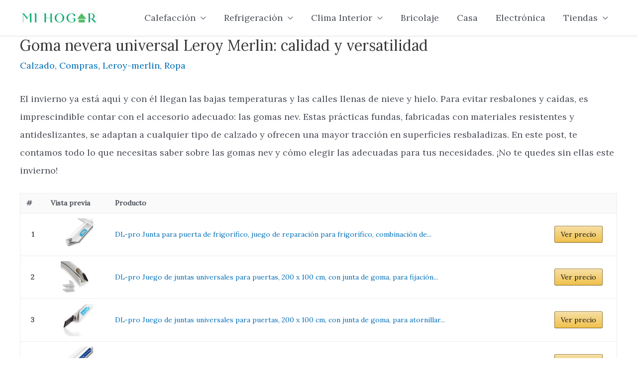

--- FILE ---
content_type: text/html
request_url: https://mihogar.blog/guias/goma-nevera-universal-leroy-merlin/
body_size: 20991
content:
<!DOCTYPE html>
<html lang="es" prefix="og: https://ogp.me/ns#">
<head>
<meta charset="UTF-8">
<meta name="viewport" content="width=device-width, initial-scale=1">
<link rel="profile" href="https://gmpg.org/xfn/11"> 
<title>Goma nevera universal Leroy Merlin: calidad y versatilidad - Mi Hogar</title>
<meta name="description" content="El invierno ya está aquí y con él llegan las bajas temperaturas y las calles llenas de nieve y hielo. Para evitar resbalones y caídas, es imprescindible"/>
<meta name="robots" content="follow, index, max-snippet:-1, max-video-preview:-1, max-image-preview:large"/>
<link rel="canonical" href="https://mihogar.blog/guias/goma-nevera-universal-leroy-merlin/"/>
<meta property="og:locale" content="es_ES"/>
<meta property="og:type" content="article"/>
<meta property="og:title" content="Goma nevera universal Leroy Merlin: calidad y versatilidad - Mi Hogar"/>
<meta property="og:description" content="El invierno ya está aquí y con él llegan las bajas temperaturas y las calles llenas de nieve y hielo. Para evitar resbalones y caídas, es imprescindible"/>
<meta property="og:url" content="https://mihogar.blog/guias/goma-nevera-universal-leroy-merlin/"/>
<meta property="og:site_name" content="Mi Hogar"/>
<meta property="article:section" content="Calzado"/>
<meta property="og:image" content="https://mihogar.blog/wp-content/uploads/2023/09/descubre-por-que-la-goma-nev-es-imprescindible-en-invierno-1.jpg"/>
<meta property="og:image:secure_url" content="https://mihogar.blog/wp-content/uploads/2023/09/descubre-por-que-la-goma-nev-es-imprescindible-en-invierno-1.jpg"/>
<meta property="og:image:width" content="1200"/>
<meta property="og:image:height" content="501"/>
<meta property="og:image:alt" content="Goma nevera universal Leroy Merlin: calidad y versatilidad"/>
<meta property="og:image:type" content="image/jpeg"/>
<meta property="article:published_time" content="2023-09-12T09:52:28+02:00"/>
<meta name="twitter:card" content="summary_large_image"/>
<meta name="twitter:title" content="Goma nevera universal Leroy Merlin: calidad y versatilidad - Mi Hogar"/>
<meta name="twitter:description" content="El invierno ya está aquí y con él llegan las bajas temperaturas y las calles llenas de nieve y hielo. Para evitar resbalones y caídas, es imprescindible"/>
<meta name="twitter:image" content="https://mihogar.blog/wp-content/uploads/2023/09/descubre-por-que-la-goma-nev-es-imprescindible-en-invierno-1.jpg"/>
<meta name="twitter:label1" content="Escrito por"/>
<meta name="twitter:data1" content="dima"/>
<meta name="twitter:label2" content="Tiempo de lectura"/>
<meta name="twitter:data2" content="4 minutos"/>
<script type="application/ld+json" class="rank-math-schema">{"@context":"https://schema.org","@graph":[{"@type":["Person","Organization"],"@id":"https://mihogar.blog/#person","name":"dima","logo":{"@type":"ImageObject","@id":"https://mihogar.blog/#logo","url":"https://mihogar.blog/wp-content/uploads/2020/12/logo-5-150x45.png","contentUrl":"https://mihogar.blog/wp-content/uploads/2020/12/logo-5-150x45.png","caption":"dima","inLanguage":"es"},"image":{"@type":"ImageObject","@id":"https://mihogar.blog/#logo","url":"https://mihogar.blog/wp-content/uploads/2020/12/logo-5-150x45.png","contentUrl":"https://mihogar.blog/wp-content/uploads/2020/12/logo-5-150x45.png","caption":"dima","inLanguage":"es"}},{"@type":"WebSite","@id":"https://mihogar.blog/#website","url":"https://mihogar.blog","name":"dima","publisher":{"@id":"https://mihogar.blog/#person"},"inLanguage":"es"},{"@type":"ImageObject","@id":"https://mihogar.blog/wp-content/uploads/2023/09/descubre-por-que-la-goma-nev-es-imprescindible-en-invierno-1.jpg","url":"https://mihogar.blog/wp-content/uploads/2023/09/descubre-por-que-la-goma-nev-es-imprescindible-en-invierno-1.jpg","width":"1200","height":"501","inLanguage":"es"},{"@type":"BreadcrumbList","@id":"https://mihogar.blog/guias/goma-nevera-universal-leroy-merlin/#breadcrumb","itemListElement":[{"@type":"ListItem","position":"1","item":{"@id":"https://mihogar.blog","name":"Home"}},{"@type":"ListItem","position":"2","item":{"@id":"https://mihogar.blog/compras/ropa/calzado/","name":"Calzado"}},{"@type":"ListItem","position":"3","item":{"@id":"https://mihogar.blog/guias/goma-nevera-universal-leroy-merlin/","name":"Goma nevera universal Leroy Merlin: calidad y versatilidad"}}]},{"@type":"WebPage","@id":"https://mihogar.blog/guias/goma-nevera-universal-leroy-merlin/#webpage","url":"https://mihogar.blog/guias/goma-nevera-universal-leroy-merlin/","name":"Goma nevera universal Leroy Merlin: calidad y versatilidad - Mi Hogar","datePublished":"2023-09-12T09:52:28+02:00","dateModified":"2023-09-12T09:52:28+02:00","isPartOf":{"@id":"https://mihogar.blog/#website"},"primaryImageOfPage":{"@id":"https://mihogar.blog/wp-content/uploads/2023/09/descubre-por-que-la-goma-nev-es-imprescindible-en-invierno-1.jpg"},"inLanguage":"es","breadcrumb":{"@id":"https://mihogar.blog/guias/goma-nevera-universal-leroy-merlin/#breadcrumb"}},{"@type":"Person","@id":"https://mihogar.blog/guias/goma-nevera-universal-leroy-merlin/#author","name":"dima","image":{"@type":"ImageObject","@id":"https://secure.gravatar.com/avatar/23be698e7da63f1fb1045398d3caf9d6?s=96&amp;d=mm&amp;r=g","url":"https://secure.gravatar.com/avatar/23be698e7da63f1fb1045398d3caf9d6?s=96&amp;d=mm&amp;r=g","caption":"dima","inLanguage":"es"},"sameAs":["https://mihogar.blog"]},{"@type":"BlogPosting","headline":"Goma nevera universal Leroy Merlin: calidad y versatilidad - Mi Hogar","datePublished":"2023-09-12T09:52:28+02:00","dateModified":"2023-09-12T09:52:28+02:00","articleSection":"Calzado, Compras, Leroy-merlin, Ropa","author":{"@id":"https://mihogar.blog/guias/goma-nevera-universal-leroy-merlin/#author","name":"dima"},"publisher":{"@id":"https://mihogar.blog/#person"},"description":"El invierno ya est\u00e1 aqu\u00ed y con \u00e9l llegan las bajas temperaturas y las calles llenas de nieve y hielo. Para evitar resbalones y ca\u00eddas, es imprescindible","name":"Goma nevera universal Leroy Merlin: calidad y versatilidad - Mi Hogar","@id":"https://mihogar.blog/guias/goma-nevera-universal-leroy-merlin/#richSnippet","isPartOf":{"@id":"https://mihogar.blog/guias/goma-nevera-universal-leroy-merlin/#webpage"},"image":{"@id":"https://mihogar.blog/wp-content/uploads/2023/09/descubre-por-que-la-goma-nev-es-imprescindible-en-invierno-1.jpg"},"inLanguage":"es","mainEntityOfPage":{"@id":"https://mihogar.blog/guias/goma-nevera-universal-leroy-merlin/#webpage"}}]}</script>
<link rel='dns-prefetch' href='//www.googletagmanager.com'/>
<link rel='dns-prefetch' href='//fonts.googleapis.com'/>
<link rel="alternate" type="application/rss+xml" title="Mi Hogar &raquo; Feed" href="https://mihogar.blog/feed/"/>
<link rel="alternate" type="application/rss+xml" title="Mi Hogar &raquo; Feed de los comentarios" href="https://mihogar.blog/comments/feed/"/>
<link rel="stylesheet" type="text/css" href="//mihogar.blog/wp-content/cache/wpfc-minified/6vk5ueqb/bnyc2.css" media="all"/>
<style id='astra-theme-css-inline-css'>.ast-no-sidebar .entry-content .alignfull{margin-left:calc( -50vw + 50%);margin-right:calc( -50vw + 50%);max-width:100vw;width:100vw;}.ast-no-sidebar .entry-content .alignwide{margin-left:calc(-41vw + 50%);margin-right:calc(-41vw + 50%);max-width:unset;width:unset;}.ast-no-sidebar .entry-content .alignfull .alignfull,.ast-no-sidebar .entry-content .alignfull .alignwide,.ast-no-sidebar .entry-content .alignwide .alignfull,.ast-no-sidebar .entry-content .alignwide .alignwide,.ast-no-sidebar .entry-content .wp-block-column .alignfull,.ast-no-sidebar .entry-content .wp-block-column .alignwide{width:100%;margin-left:auto;margin-right:auto;}.wp-block-gallery,.blocks-gallery-grid{margin:0;}.wp-block-separator{max-width:100px;}.wp-block-separator.is-style-wide,.wp-block-separator.is-style-dots{max-width:none;}.entry-content .has-2-columns .wp-block-column:first-child{padding-right:10px;}.entry-content .has-2-columns .wp-block-column:last-child{padding-left:10px;}@media(max-width:782px){.entry-content .wp-block-columns .wp-block-column{flex-basis:100%;}.entry-content .has-2-columns .wp-block-column:first-child{padding-right:0;}.entry-content .has-2-columns .wp-block-column:last-child {padding-left: 0;}}body .entry-content .wp-block-latest-posts{margin-left:0;}body .entry-content .wp-block-latest-posts li{list-style:none;}.ast-no-sidebar .ast-container .entry-content .wp-block-latest-posts{margin-left:0;}.ast-header-break-point .entry-content .alignwide{margin-left:auto;margin-right:auto;}.entry-content .blocks-gallery-item img{margin-bottom:auto;}.wp-block-pullquote{border-top:4px solid #555d66;border-bottom:4px solid #555d66;color:#40464d;}:root{--ast-container-default-xlg-padding:6.67em;--ast-container-default-lg-padding:5.67em;--ast-container-default-slg-padding:4.34em;--ast-container-default-md-padding:3.34em;--ast-container-default-sm-padding:6.67em;--ast-container-default-xs-padding:2.4em;--ast-container-default-xxs-padding:1.4em;--ast-code-block-background:#EEEEEE;--ast-comment-inputs-background:#FAFAFA;}html{font-size:112.5%;}a,.page-title{color:var(--ast-global-color-0);}a:hover,a:focus{color:var(--ast-global-color-1);}body,button,input,select,textarea,.ast-button,.ast-custom-button{font-family:'Lora',serif;font-weight:400;font-size:18px;font-size:1rem;line-height:2em;}blockquote{color:var(--ast-global-color-3);}p,.entry-content p{margin-bottom:1.5em;}.site-title{font-size:35px;font-size:1.9444444444444rem;display:none;}header .custom-logo-link img{max-width:157px;}.astra-logo-svg{width:157px;}.site-header .site-description{font-size:15px;font-size:0.83333333333333rem;display:none;}.entry-title{font-size:30px;font-size:1.6666666666667rem;}h1,.entry-content h1{font-size:40px;font-size:2.2222222222222rem;line-height:1.4em;}h2,.entry-content h2{font-size:30px;font-size:1.6666666666667rem;line-height:1.25em;}h3,.entry-content h3{font-size:25px;font-size:1.3888888888889rem;line-height:1.2em;}h4,.entry-content h4{font-size:20px;font-size:1.1111111111111rem;line-height:1.2em;}h5,.entry-content h5{font-size:18px;font-size:1rem;line-height:1.2em;}h6,.entry-content h6{font-size:15px;font-size:0.83333333333333rem;line-height:1.25em;}::selection{background-color:var(--ast-global-color-0);color:#ffffff;}body,h1,.entry-title a,.entry-content h1,h2,.entry-content h2,h3,.entry-content h3,h4,.entry-content h4,h5,.entry-content h5,h6,.entry-content h6{color:var(--ast-global-color-3);}.tagcloud a:hover,.tagcloud a:focus,.tagcloud a.current-item{color:#ffffff;border-color:var(--ast-global-color-0);background-color:var(--ast-global-color-0);}input:focus,input[type="text"]:focus,input[type="email"]:focus,input[type="url"]:focus,input[type="password"]:focus,input[type="reset"]:focus,input[type="search"]:focus,textarea:focus{border-color:var(--ast-global-color-0);}input[type="radio"]:checked,input[type=reset],input[type="checkbox"]:checked,input[type="checkbox"]:hover:checked,input[type="checkbox"]:focus:checked,input[type=range]::-webkit-slider-thumb{border-color:var(--ast-global-color-0);background-color:var(--ast-global-color-0);box-shadow:none;}.site-footer a:hover + .post-count,.site-footer a:focus + .post-count{background:var(--ast-global-color-0);border-color:var(--ast-global-color-0);}.single .nav-links .nav-previous,.single .nav-links .nav-next{color:var(--ast-global-color-0);}.entry-meta,.entry-meta *{line-height:1.45;color:var(--ast-global-color-0);}.entry-meta a:hover,.entry-meta a:hover *,.entry-meta a:focus,.entry-meta a:focus *,.page-links > .page-link,.page-links .page-link:hover,.post-navigation a:hover{color:var(--ast-global-color-1);}#cat option,.secondary .calendar_wrap thead a,.secondary .calendar_wrap thead a:visited{color:var(--ast-global-color-0);}.secondary .calendar_wrap #today,.ast-progress-val span{background:var(--ast-global-color-0);}.secondary a:hover + .post-count,.secondary a:focus + .post-count{background:var(--ast-global-color-0);border-color:var(--ast-global-color-0);}.calendar_wrap #today > a{color:#ffffff;}.page-links .page-link,.single .post-navigation a{color:var(--ast-global-color-0);}.widget-title{font-size:25px;font-size:1.3888888888889rem;color:var(--ast-global-color-3);}a:focus-visible,.ast-menu-toggle:focus-visible,.site .skip-link:focus-visible,.wp-block-loginout input:focus-visible,.wp-block-search.wp-block-search__button-inside .wp-block-search__inside-wrapper,.ast-header-navigation-arrow:focus-visible{outline-style:dotted;outline-color:inherit;outline-width:thin;border-color:transparent;}input:focus,input[type="text"]:focus,input[type="email"]:focus,input[type="url"]:focus,input[type="password"]:focus,input[type="reset"]:focus,input[type="search"]:focus,textarea:focus,.wp-block-search__input:focus,[data-section="section-header-mobile-trigger"] .ast-button-wrap .ast-mobile-menu-trigger-minimal:focus,.ast-mobile-popup-drawer.active .menu-toggle-close:focus,.woocommerce-ordering select.orderby:focus,#ast-scroll-top:focus,.woocommerce a.add_to_cart_button:focus,.woocommerce .button.single_add_to_cart_button:focus{border-style:dotted;border-color:inherit;border-width:thin;outline-color:transparent;}.main-header-menu .menu-link,.ast-header-custom-item a{color:var(--ast-global-color-3);}.main-header-menu .menu-item:hover > .menu-link,.main-header-menu .menu-item:hover > .ast-menu-toggle,.main-header-menu .ast-masthead-custom-menu-items a:hover,.main-header-menu .menu-item.focus > .menu-link,.main-header-menu .menu-item.focus > .ast-menu-toggle,.main-header-menu .current-menu-item > .menu-link,.main-header-menu .current-menu-ancestor > .menu-link,.main-header-menu .current-menu-item > .ast-menu-toggle,.main-header-menu .current-menu-ancestor > .ast-menu-toggle{color:var(--ast-global-color-0);}.header-main-layout-3 .ast-main-header-bar-alignment{margin-right:auto;}.header-main-layout-2 .site-header-section-left .ast-site-identity{text-align:left;}.ast-logo-title-inline .site-logo-img{padding-right:1em;}.site-logo-img img{transition:all 0.2s linear;}.ast-header-break-point .ast-mobile-menu-buttons-minimal.menu-toggle{background:transparent;color:var(--ast-global-color-0);}.ast-header-break-point .ast-mobile-menu-buttons-outline.menu-toggle{background:transparent;border:1px solid var(--ast-global-color-0);color:var(--ast-global-color-0);}.ast-header-break-point .ast-mobile-menu-buttons-fill.menu-toggle{background:var(--ast-global-color-0);}.footer-adv .footer-adv-overlay{border-top-style:solid;border-top-color:#7a7a7a;}.wp-block-buttons.aligncenter{justify-content:center;}@media(max-width:921px){.ast-theme-transparent-header #primary,.ast-theme-transparent-header #secondary{padding:0;}}@media(max-width:921px){.ast-plain-container.ast-no-sidebar #primary{padding:0;}}.ast-plain-container.ast-no-sidebar #primary{margin-top:0;margin-bottom:0;}@media(min-width:1200px){.wp-block-group .has-background{padding:20px;}}@media(min-width:1200px){.ast-plain-container.ast-no-sidebar .entry-content .alignwide .wp-block-cover__inner-container,.ast-plain-container.ast-no-sidebar .entry-content .alignfull .wp-block-cover__inner-container{width:1240px;}}@media(min-width:1200px){.wp-block-cover-image.alignwide .wp-block-cover__inner-container,.wp-block-cover.alignwide .wp-block-cover__inner-container,.wp-block-cover-image.alignfull .wp-block-cover__inner-container,.wp-block-cover.alignfull .wp-block-cover__inner-container{width:100%;}}.wp-block-columns{margin-bottom:unset;}.wp-block-image.size-full{margin:2rem 0;}.wp-block-separator.has-background{padding:0;}.wp-block-gallery{margin-bottom:1.6em;}.wp-block-group{padding-top:4em;padding-bottom:4em;}.wp-block-group__inner-container .wp-block-columns:last-child,.wp-block-group__inner-container :last-child,.wp-block-table table{margin-bottom:0;}.blocks-gallery-grid{width:100%;}.wp-block-navigation-link__content{padding:5px 0;}.wp-block-group .wp-block-group .has-text-align-center,.wp-block-group .wp-block-column .has-text-align-center{max-width:100%;}.has-text-align-center{margin:0 auto;}@media(min-width:1200px){.wp-block-cover__inner-container,.alignwide .wp-block-group__inner-container,.alignfull .wp-block-group__inner-container{max-width:1200px;margin:0 auto;}.wp-block-group.alignnone,.wp-block-group.aligncenter,.wp-block-group.alignleft,.wp-block-group.alignright,.wp-block-group.alignwide,.wp-block-columns.alignwide{margin:2rem 0 1rem 0;}}@media(max-width:1200px){.wp-block-group{padding:3em;}.wp-block-group .wp-block-group{padding:1.5em;}.wp-block-columns,.wp-block-column{margin:1rem 0;}}@media(min-width:921px){.wp-block-columns .wp-block-group{padding:2em;}}@media(max-width:544px){.wp-block-cover-image .wp-block-cover__inner-container,.wp-block-cover .wp-block-cover__inner-container{width:unset;}.wp-block-cover,.wp-block-cover-image{padding:2em 0;}.wp-block-group,.wp-block-cover{padding:2em;}.wp-block-media-text__media img,.wp-block-media-text__media video{width:unset;max-width:100%;}.wp-block-media-text.has-background .wp-block-media-text__content{padding:1em;}}.wp-block-image.aligncenter{margin-left:auto;margin-right:auto;}.wp-block-table.aligncenter{margin-left:auto;margin-right:auto;}@media(min-width:544px){.entry-content .wp-block-media-text.has-media-on-the-right .wp-block-media-text__content{padding:0 8% 0 0;}.entry-content .wp-block-media-text .wp-block-media-text__content{padding:0 0 0 8%;}.ast-plain-container .site-content .entry-content .has-custom-content-position.is-position-bottom-left > *,.ast-plain-container .site-content .entry-content .has-custom-content-position.is-position-bottom-right > *,.ast-plain-container .site-content .entry-content .has-custom-content-position.is-position-top-left > *,.ast-plain-container .site-content .entry-content .has-custom-content-position.is-position-top-right > *,.ast-plain-container .site-content .entry-content .has-custom-content-position.is-position-center-right > *,.ast-plain-container .site-content .entry-content .has-custom-content-position.is-position-center-left > *{margin:0;}}@media(max-width:544px){.entry-content .wp-block-media-text .wp-block-media-text__content{padding:8% 0;}.wp-block-media-text .wp-block-media-text__media img{width:auto;max-width:100%;}}@media(max-width:921px){.ast-separate-container #primary,.ast-separate-container #secondary{padding:1.5em 0;}#primary,#secondary{padding:1.5em 0;margin:0;}.ast-left-sidebar #content > .ast-container{display:flex;flex-direction:column-reverse;width:100%;}.ast-separate-container .ast-article-post,.ast-separate-container .ast-article-single{padding:1.5em 2.14em;}.ast-author-box img.avatar{margin:20px 0 0 0;}}@media(min-width:922px){.ast-separate-container.ast-right-sidebar #primary,.ast-separate-container.ast-left-sidebar #primary{border:0;}.search-no-results.ast-separate-container #primary{margin-bottom:4em;}}.wp-block-button .wp-block-button__link{color:#ffffff;}.wp-block-button .wp-block-button__link:hover,.wp-block-button .wp-block-button__link:focus{color:#ffffff;background-color:var(--ast-global-color-1);border-color:var(--ast-global-color-1);}.elementor-widget-heading h1.elementor-heading-title{line-height:1.4em;}.elementor-widget-heading h2.elementor-heading-title{line-height:1.25em;}.elementor-widget-heading h3.elementor-heading-title{line-height:1.2em;}.elementor-widget-heading h4.elementor-heading-title{line-height:1.2em;}.elementor-widget-heading h5.elementor-heading-title{line-height:1.2em;}.elementor-widget-heading h6.elementor-heading-title{line-height:1.25em;}.wp-block-button .wp-block-button__link{border-top-width:0;border-right-width:0;border-left-width:0;border-bottom-width:0;border-color:var(--ast-global-color-0);background-color:var(--ast-global-color-0);color:#ffffff;font-family:inherit;font-weight:inherit;line-height:1em;padding-top:10px;padding-right:40px;padding-bottom:10px;padding-left:40px;}.menu-toggle,button,.ast-button,.ast-custom-button,.button,input#submit,input[type="button"],input[type="submit"],input[type="reset"]{border-style:solid;border-top-width:0;border-right-width:0;border-left-width:0;border-bottom-width:0;color:#ffffff;border-color:var(--ast-global-color-0);background-color:var(--ast-global-color-0);padding-top:10px;padding-right:40px;padding-bottom:10px;padding-left:40px;font-family:inherit;font-weight:inherit;line-height:1em;}button:focus,.menu-toggle:hover,button:hover,.ast-button:hover,.ast-custom-button:hover .button:hover,.ast-custom-button:hover ,input[type=reset]:hover,input[type=reset]:focus,input#submit:hover,input#submit:focus,input[type="button"]:hover,input[type="button"]:focus,input[type="submit"]:hover,input[type="submit"]:focus{color:#ffffff;background-color:var(--ast-global-color-1);border-color:var(--ast-global-color-1);}@media(max-width:921px){.ast-mobile-header-stack .main-header-bar .ast-search-menu-icon{display:inline-block;}.ast-header-break-point.ast-header-custom-item-outside .ast-mobile-header-stack .main-header-bar .ast-search-icon{margin:0;}.ast-comment-avatar-wrap img{max-width:2.5em;}.ast-separate-container .ast-comment-list li.depth-1{padding:1.5em 2.14em;}.ast-separate-container .comment-respond{padding:2em 2.14em;}.ast-comment-meta{padding:0 1.8888em 1.3333em;}}@media(min-width:544px){.ast-container{max-width:100%;}}@media(max-width:544px){.ast-separate-container .ast-article-post,.ast-separate-container .ast-article-single,.ast-separate-container .comments-title,.ast-separate-container .ast-archive-description{padding:1.5em 1em;}.ast-separate-container #content .ast-container{padding-left:0.54em;padding-right:0.54em;}.ast-separate-container .ast-comment-list li.depth-1{padding:1.5em 1em;margin-bottom:1.5em;}.ast-separate-container .ast-comment-list .bypostauthor{padding:.5em;}.ast-search-menu-icon.ast-dropdown-active .search-field{width:170px;}.site-branding img,.site-header .site-logo-img .custom-logo-link img{max-width:100%;}}.ast-no-sidebar.ast-separate-container .entry-content .alignfull{margin-left:-6.67em;margin-right:-6.67em;width:auto;}@media(max-width:1200px){.ast-no-sidebar.ast-separate-container .entry-content .alignfull {margin-left: -2.4em;margin-right: -2.4em;}}@media(max-width:768px){.ast-no-sidebar.ast-separate-container .entry-content .alignfull {margin-left: -2.14em;margin-right: -2.14em;}}@media(max-width:544px){.ast-no-sidebar.ast-separate-container .entry-content .alignfull {margin-left: -1em;margin-right: -1em;}}.ast-no-sidebar.ast-separate-container .entry-content .alignwide{margin-left:-20px;margin-right:-20px;}.ast-no-sidebar.ast-separate-container .entry-content .wp-block-column .alignfull,.ast-no-sidebar.ast-separate-container .entry-content .wp-block-column .alignwide{margin-left:auto;margin-right:auto;width:100%;}@media(max-width:921px){.site-title{display:none;}.site-header .site-description{display:none;}.entry-title{font-size:30px;}h1,.entry-content h1{font-size:30px;}h2,.entry-content h2{font-size:25px;}h3,.entry-content h3{font-size:20px;}}@media(max-width:544px){.site-title{display:none;}.site-header .site-description{display:none;}.entry-title{font-size:30px;}h1,.entry-content h1{font-size:30px;}h2,.entry-content h2{font-size:25px;}h3,.entry-content h3{font-size:20px;}}@media(max-width:921px){html{font-size:102.6%;}}@media(max-width:544px){html{font-size:102.6%;}}@media(min-width:922px){.ast-container{max-width:1240px;}}@font-face{font-family:"Astra";src:url(https://mihogar.blog/wp-content/themes/astra/assets/fonts/astra.woff) format("woff"),url(https://mihogar.blog/wp-content/themes/astra/assets/fonts/astra.ttf) format("truetype"),url(https://mihogar.blog/wp-content/themes/astra/assets/fonts/astra.svg#astra) format("svg");font-weight:normal;font-style:normal;font-display:fallback;}@media(max-width:921px){.main-header-bar .main-header-bar-navigation{display:none;}}.ast-desktop .main-header-menu.submenu-with-border .sub-menu,.ast-desktop .main-header-menu.submenu-with-border .astra-full-megamenu-wrapper{border-color:var(--ast-global-color-0);}.ast-desktop .main-header-menu.submenu-with-border .sub-menu{border-top-width:2px;border-right-width:0px;border-left-width:0px;border-bottom-width:0px;border-style:solid;}.ast-desktop .main-header-menu.submenu-with-border .sub-menu .sub-menu{top:-2px;}.ast-desktop .main-header-menu.submenu-with-border .sub-menu .menu-link,.ast-desktop .main-header-menu.submenu-with-border .children .menu-link{border-bottom-width:0px;border-style:solid;border-color:#eaeaea;}@media(min-width:922px){.main-header-menu .sub-menu .menu-item.ast-left-align-sub-menu:hover > .sub-menu,.main-header-menu .sub-menu .menu-item.ast-left-align-sub-menu.focus > .sub-menu{margin-left:-0px;}}.ast-small-footer{border-top-style:solid;border-top-width:1px;border-top-color:#7a7a7a;}.ast-small-footer-wrap{text-align:center;}.ast-header-break-point.ast-header-custom-item-inside .main-header-bar .main-header-bar-navigation .ast-search-icon{display:none;}.ast-header-break-point.ast-header-custom-item-inside .main-header-bar .ast-search-menu-icon .search-form{padding:0;display:block;overflow:hidden;}.ast-header-break-point .ast-header-custom-item .widget:last-child{margin-bottom:1em;}.ast-header-custom-item .widget{margin:0.5em;display:inline-block;vertical-align:middle;}.ast-header-custom-item .widget p{margin-bottom:0;}.ast-header-custom-item .widget li{width:auto;}.ast-header-custom-item-inside .button-custom-menu-item .menu-link{display:none;}.ast-header-custom-item-inside.ast-header-break-point .button-custom-menu-item .ast-custom-button-link{display:none;}.ast-header-custom-item-inside.ast-header-break-point .button-custom-menu-item .menu-link{display:block;}.ast-header-break-point.ast-header-custom-item-outside .main-header-bar .ast-search-icon{margin-right:1em;}.ast-header-break-point.ast-header-custom-item-inside .main-header-bar .ast-search-menu-icon .search-field,.ast-header-break-point.ast-header-custom-item-inside .main-header-bar .ast-search-menu-icon.ast-inline-search .search-field{width:100%;padding-right:5.5em;}.ast-header-break-point.ast-header-custom-item-inside .main-header-bar .ast-search-menu-icon .search-submit{display:block;position:absolute;height:100%;top:0;right:0;padding:0 1em;border-radius:0;}.ast-header-break-point .ast-header-custom-item .ast-masthead-custom-menu-items{padding-left:20px;padding-right:20px;margin-bottom:1em;margin-top:1em;}.ast-header-custom-item-inside.ast-header-break-point .button-custom-menu-item{padding-left:0;padding-right:0;margin-top:0;margin-bottom:0;}.astra-icon-down_arrow::after{content:"\e900";font-family:Astra;}.astra-icon-close::after{content:"\e5cd";font-family:Astra;}.astra-icon-drag_handle::after{content:"\e25d";font-family:Astra;}.astra-icon-format_align_justify::after{content:"\e235";font-family:Astra;}.astra-icon-menu::after{content:"\e5d2";font-family:Astra;}.astra-icon-reorder::after{content:"\e8fe";font-family:Astra;}.astra-icon-search::after{content:"\e8b6";font-family:Astra;}.astra-icon-zoom_in::after{content:"\e56b";font-family:Astra;}.astra-icon-check-circle::after{content:"\e901";font-family:Astra;}.astra-icon-shopping-cart::after{content:"\f07a";font-family:Astra;}.astra-icon-shopping-bag::after{content:"\f290";font-family:Astra;}.astra-icon-shopping-basket::after{content:"\f291";font-family:Astra;}.astra-icon-circle-o::after{content:"\e903";font-family:Astra;}.astra-icon-certificate::after{content:"\e902";font-family:Astra;}blockquote{padding:1.2em;}:root .has-ast-global-color-0-color{color:var(--ast-global-color-0);}:root .has-ast-global-color-0-background-color{background-color:var(--ast-global-color-0);}:root .wp-block-button .has-ast-global-color-0-color{color:var(--ast-global-color-0);}:root .wp-block-button .has-ast-global-color-0-background-color{background-color:var(--ast-global-color-0);}:root .has-ast-global-color-1-color{color:var(--ast-global-color-1);}:root .has-ast-global-color-1-background-color{background-color:var(--ast-global-color-1);}:root .wp-block-button .has-ast-global-color-1-color{color:var(--ast-global-color-1);}:root .wp-block-button .has-ast-global-color-1-background-color{background-color:var(--ast-global-color-1);}:root .has-ast-global-color-2-color{color:var(--ast-global-color-2);}:root .has-ast-global-color-2-background-color{background-color:var(--ast-global-color-2);}:root .wp-block-button .has-ast-global-color-2-color{color:var(--ast-global-color-2);}:root .wp-block-button .has-ast-global-color-2-background-color{background-color:var(--ast-global-color-2);}:root .has-ast-global-color-3-color{color:var(--ast-global-color-3);}:root .has-ast-global-color-3-background-color{background-color:var(--ast-global-color-3);}:root .wp-block-button .has-ast-global-color-3-color{color:var(--ast-global-color-3);}:root .wp-block-button .has-ast-global-color-3-background-color{background-color:var(--ast-global-color-3);}:root .has-ast-global-color-4-color{color:var(--ast-global-color-4);}:root .has-ast-global-color-4-background-color{background-color:var(--ast-global-color-4);}:root .wp-block-button .has-ast-global-color-4-color{color:var(--ast-global-color-4);}:root .wp-block-button .has-ast-global-color-4-background-color{background-color:var(--ast-global-color-4);}:root .has-ast-global-color-5-color{color:var(--ast-global-color-5);}:root .has-ast-global-color-5-background-color{background-color:var(--ast-global-color-5);}:root .wp-block-button .has-ast-global-color-5-color{color:var(--ast-global-color-5);}:root .wp-block-button .has-ast-global-color-5-background-color{background-color:var(--ast-global-color-5);}:root .has-ast-global-color-6-color{color:var(--ast-global-color-6);}:root .has-ast-global-color-6-background-color{background-color:var(--ast-global-color-6);}:root .wp-block-button .has-ast-global-color-6-color{color:var(--ast-global-color-6);}:root .wp-block-button .has-ast-global-color-6-background-color{background-color:var(--ast-global-color-6);}:root .has-ast-global-color-7-color{color:var(--ast-global-color-7);}:root .has-ast-global-color-7-background-color{background-color:var(--ast-global-color-7);}:root .wp-block-button .has-ast-global-color-7-color{color:var(--ast-global-color-7);}:root .wp-block-button .has-ast-global-color-7-background-color{background-color:var(--ast-global-color-7);}:root .has-ast-global-color-8-color{color:var(--ast-global-color-8);}:root .has-ast-global-color-8-background-color{background-color:var(--ast-global-color-8);}:root .wp-block-button .has-ast-global-color-8-color{color:var(--ast-global-color-8);}:root .wp-block-button .has-ast-global-color-8-background-color{background-color:var(--ast-global-color-8);}:root{--ast-global-color-0:#0170B9;--ast-global-color-1:#3a3a3a;--ast-global-color-2:#3a3a3a;--ast-global-color-3:#4B4F58;--ast-global-color-4:#F5F5F5;--ast-global-color-5:#FFFFFF;--ast-global-color-6:#E5E5E5;--ast-global-color-7:#424242;--ast-global-color-8:#000000;}:root{--ast-border-color:#dddddd;}.ast-single-entry-banner{-js-display:flex;display:flex;flex-direction:column;justify-content:center;text-align:center;position:relative;background:#eeeeee;}.ast-single-entry-banner[data-banner-layout="layout-1"]{max-width:1200px;background:inherit;padding:20px 0;}.ast-single-entry-banner[data-banner-width-type="custom"]{margin:0 auto;width:100%;}.ast-single-entry-banner + .site-content .entry-header{margin-bottom:0;}header.entry-header > *:not(:last-child){margin-bottom:10px;}.ast-archive-entry-banner{-js-display:flex;display:flex;flex-direction:column;justify-content:center;text-align:center;position:relative;background:#eeeeee;}.ast-archive-entry-banner[data-banner-width-type="custom"]{margin:0 auto;width:100%;}.ast-archive-entry-banner[data-banner-layout="layout-1"]{background:inherit;padding:20px 0;text-align:left;}body.archive .ast-archive-description{max-width:1200px;width:100%;text-align:left;padding-top:3em;padding-right:3em;padding-bottom:3em;padding-left:3em;}body.archive .ast-archive-description .ast-archive-title,body.archive .ast-archive-description .ast-archive-title *{font-size:40px;font-size:2.2222222222222rem;}body.archive .ast-archive-description > *:not(:last-child){margin-bottom:10px;}@media(max-width:921px){body.archive .ast-archive-description{text-align:left;}}@media(max-width:544px){body.archive .ast-archive-description{text-align:left;}}.ast-breadcrumbs .trail-browse,.ast-breadcrumbs .trail-items,.ast-breadcrumbs .trail-items li{display:inline-block;margin:0;padding:0;border:none;background:inherit;text-indent:0;text-decoration:none;}.ast-breadcrumbs .trail-browse{font-size:inherit;font-style:inherit;font-weight:inherit;color:inherit;}.ast-breadcrumbs .trail-items{list-style:none;}.trail-items li::after{padding:0 0.3em;content:"\00bb";}.trail-items li:last-of-type::after{display:none;}h1,.entry-content h1,h2,.entry-content h2,h3,.entry-content h3,h4,.entry-content h4,h5,.entry-content h5,h6,.entry-content h6{color:var(--ast-global-color-2);}.ast-header-break-point .main-header-bar{border-bottom-width:1px;}@media(min-width:922px){.main-header-bar{border-bottom-width:1px;}}.main-header-menu .menu-item, #astra-footer-menu .menu-item, .main-header-bar .ast-masthead-custom-menu-items{-js-display:flex;display:flex;-webkit-box-pack:center;-webkit-justify-content:center;-moz-box-pack:center;-ms-flex-pack:center;justify-content:center;-webkit-box-orient:vertical;-webkit-box-direction:normal;-webkit-flex-direction:column;-moz-box-orient:vertical;-moz-box-direction:normal;-ms-flex-direction:column;flex-direction:column;}.main-header-menu > .menu-item > .menu-link, #astra-footer-menu > .menu-item > .menu-link{height:100%;-webkit-box-align:center;-webkit-align-items:center;-moz-box-align:center;-ms-flex-align:center;align-items:center;-js-display:flex;display:flex;}.ast-primary-menu-disabled .main-header-bar .ast-masthead-custom-menu-items{flex:unset;}.main-header-menu .sub-menu .menu-item.menu-item-has-children > .menu-link:after{position:absolute;right:1em;top:50%;transform:translate(0,-50%) rotate(270deg);}.ast-header-break-point .main-header-bar .main-header-bar-navigation .page_item_has_children > .ast-menu-toggle::before, .ast-header-break-point .main-header-bar .main-header-bar-navigation .menu-item-has-children > .ast-menu-toggle::before, .ast-mobile-popup-drawer .main-header-bar-navigation .menu-item-has-children>.ast-menu-toggle::before, .ast-header-break-point .ast-mobile-header-wrap .main-header-bar-navigation .menu-item-has-children > .ast-menu-toggle::before{font-weight:bold;content:"\e900";font-family:Astra;text-decoration:inherit;display:inline-block;}.ast-header-break-point .main-navigation ul.sub-menu .menu-item .menu-link:before{content:"\e900";font-family:Astra;font-size:.65em;text-decoration:inherit;display:inline-block;transform:translate(0, -2px) rotateZ(270deg);margin-right:5px;}.widget_search .search-form:after{font-family:Astra;font-size:1.2em;font-weight:normal;content:"\e8b6";position:absolute;top:50%;right:15px;transform:translate(0, -50%);}.astra-search-icon::before{content:"\e8b6";font-family:Astra;font-style:normal;font-weight:normal;text-decoration:inherit;text-align:center;-webkit-font-smoothing:antialiased;-moz-osx-font-smoothing:grayscale;z-index:3;}.main-header-bar .main-header-bar-navigation .page_item_has_children > a:after, .main-header-bar .main-header-bar-navigation .menu-item-has-children > a:after, .menu-item-has-children .ast-header-navigation-arrow:after{content:"\e900";display:inline-block;font-family:Astra;font-size:.6rem;font-weight:bold;text-rendering:auto;-webkit-font-smoothing:antialiased;-moz-osx-font-smoothing:grayscale;margin-left:10px;line-height:normal;}.menu-item-has-children .sub-menu .ast-header-navigation-arrow:after{margin-left:0;}.ast-mobile-popup-drawer .main-header-bar-navigation .ast-submenu-expanded>.ast-menu-toggle::before{transform:rotateX(180deg);}.ast-header-break-point .main-header-bar-navigation .menu-item-has-children > .menu-link:after{display:none;}.ast-separate-container .blog-layout-1, .ast-separate-container .blog-layout-2, .ast-separate-container .blog-layout-3{background-color:transparent;background-image:none;}.ast-separate-container .ast-article-post{background-color:var(--ast-global-color-5);;}@media(max-width:921px){.ast-separate-container .ast-article-post{background-color:var(--ast-global-color-5);;}}@media(max-width:544px){.ast-separate-container .ast-article-post{background-color:var(--ast-global-color-5);;}}.ast-separate-container .ast-article-single:not(.ast-related-post), .ast-separate-container .comments-area .comment-respond,.ast-separate-container .comments-area .ast-comment-list li, .woocommerce.ast-separate-container .ast-woocommerce-container, .ast-separate-container .error-404, .ast-separate-container .no-results, .single.ast-separate-container  .ast-author-meta, .ast-separate-container .related-posts-title-wrapper,.ast-separate-container .comments-count-wrapper, .ast-box-layout.ast-plain-container .site-content,.ast-padded-layout.ast-plain-container .site-content, .ast-separate-container .comments-area .comments-title, .ast-separate-container .ast-archive-description{background-color:var(--ast-global-color-5);;}@media(max-width:921px){.ast-separate-container .ast-article-single:not(.ast-related-post), .ast-separate-container .comments-area .comment-respond,.ast-separate-container .comments-area .ast-comment-list li, .woocommerce.ast-separate-container .ast-woocommerce-container, .ast-separate-container .error-404, .ast-separate-container .no-results, .single.ast-separate-container  .ast-author-meta, .ast-separate-container .related-posts-title-wrapper,.ast-separate-container .comments-count-wrapper, .ast-box-layout.ast-plain-container .site-content,.ast-padded-layout.ast-plain-container .site-content, .ast-separate-container .comments-area .comments-title, .ast-separate-container .ast-archive-description{background-color:var(--ast-global-color-5);;}}@media(max-width:544px){.ast-separate-container .ast-article-single:not(.ast-related-post), .ast-separate-container .comments-area .comment-respond,.ast-separate-container .comments-area .ast-comment-list li, .woocommerce.ast-separate-container .ast-woocommerce-container, .ast-separate-container .error-404, .ast-separate-container .no-results, .single.ast-separate-container  .ast-author-meta, .ast-separate-container .related-posts-title-wrapper,.ast-separate-container .comments-count-wrapper, .ast-box-layout.ast-plain-container .site-content,.ast-padded-layout.ast-plain-container .site-content, .ast-separate-container .comments-area .comments-title, .ast-separate-container .ast-archive-description{background-color:var(--ast-global-color-5);;}}.ast-separate-container.ast-two-container #secondary .widget{background-color:var(--ast-global-color-5);;}@media(max-width:921px){.ast-separate-container.ast-two-container #secondary .widget{background-color:var(--ast-global-color-5);;}}@media(max-width:544px){.ast-separate-container.ast-two-container #secondary .widget{background-color:var(--ast-global-color-5);;}}</style>
<link rel="stylesheet" type="text/css" href="//mihogar.blog/wp-content/cache/wpfc-minified/6xbt508a/bnyc2.css" media="all"/>
<style id='i2-pros-cons-block-style-css-inline-css'>.i2-pros-cons-main-wrapper .i2pctitle{text-align:center!important;}
.i2-pros-cons-main-wrapper .i2pctitle{color:#ffffff!important;}
.i2-pros-cons-main-wrapper .i2pctitle{background-color:#00bf08!important;}
.i2-pros-cons-wrapper .i2-cons-title,.i2-pros-cons-wrapper .i2-pros-title{color:#ffffff!important;}.i2-pros-cons-wrapper .i2-pros-title{background-color:#00bf08 !important;}
.i2-pros-cons-wrapper .i2-cons-title{background-color:#bf000a!important;}
.i2-pros-cons-wrapper .section ul li i{top:8px!important;}
.i2-pros-cons-wrapper .i2-pros  ul li i{color:#00bf08!important;}
.i2-pros-cons-wrapper .i2-cons ul li i{color:#bf000a!important;}
.i2-pros-cons-main-wrapper .i2-button-wrapper a{color:#ffffff!important;}
.i2-pros-cons-main-wrapper .i2-button-wrapper a{background-color:#00bf08;border-color:#00bf08;}
.i2-pros-cons-main-wrapper .i2-button-wrapper a:hover{background-color:#bf000a;border-color:#bf000a;}</style>
<style>@charset "UTF-8";
@font-face{font-family:"i2-pros-cons";src:url(//mihogar.blog/wp-content/plugins/i2-pro-cons/dist/fonts/fonts/i2-pros-cons.eot);src:url(//mihogar.blog/wp-content/plugins/i2-pro-cons/dist/fonts/fonts/i2-pros-cons.eot?#iefix) format("embedded-opentype"), url(//mihogar.blog/wp-content/plugins/i2-pro-cons/dist/fonts/fonts/i2-pros-cons.woff) format("woff"), url(//mihogar.blog/wp-content/plugins/i2-pro-cons/dist/fonts/fonts/i2-pros-cons.ttf) format("truetype"), url(//mihogar.blog/wp-content/plugins/i2-pro-cons/dist/fonts/fonts/i2-pros-cons.svg#i2-pros-cons) format("svg");font-weight:normal;font-style:normal;font-display:swap;}
.i2-pros-cons-icons [data-icon]:before, .iconpicker [data-icon]:before{font-family:"i2-pros-cons" !important;content:attr(data-icon);font-style:normal !important;font-weight:normal !important;font-variant:normal !important;text-transform:none !important;speak:none;line-height:1;-webkit-font-smoothing:antialiased;-moz-osx-font-smoothing:grayscale;}
.iconpicker [class^="icon-"]:before,
.iconpicker [class*=" icon-"]:before,
.i2-pros-cons-icons [class^="icon-"]:before,
.i2-pros-cons-icons [class*=" icon-"]:before{font-family:"i2-pros-cons" !important;font-style:normal !important;font-weight:normal !important;font-variant:normal !important;text-transform:none !important;speak:none;line-height:1;-webkit-font-smoothing:antialiased;-moz-osx-font-smoothing:grayscale;}
.icon-check-1:before{content:"\61";}
.icon-check-2:before{content:"\62";}
.icon-check-3:before{content:"\63";}
.icon-square-1:before{content:"\6c";}
.icon-square-2:before{content:"\6d";}
.icon-ban-1:before{content:"\6e";}
.icon-square-3:before{content:"\6f";}
.icon-thumbs-down:before{content:"\66";}
.icon-thumbs-up:before{content:"\67";}
.icon-thumbs-o-up:before{content:"\68";}
.icon-thumbs-o-down:before{content:"\69";}
.icon-thumbs-s-down:before{content:"\6a";}
.icon-thumbs-s-up:before{content:"\6b";}
.icon-check-4:before{content:"\64";}
.icon-check-5:before{content:"\65";}
.icon-cancle-2:before{content:"\70";}
.icon-ban-3:before{content:"\71";}
.icon-cancle:before{content:"\72";}
.icon-ban-2:before{content:"\73";}
.icon-ban-5:before{content:"\74";}
.icon-ban-4:before{content:"\75";}
.icon-cancle-3:before{content:"\76";}
.icon-link-3:before{content:"\77";}
.icon-cart-7:before{content:"\41";}
.icon-cart-1:before{content:"\42";}
.icon-cart-2:before{content:"\43";}
.icon-cart-3:before{content:"\44";}
.icon-cart-4:before{content:"\45";}
.icon-cart-5:before{content:"\46";}
.icon-star-2:before{content:"\47";}
.icon-star-4:before{content:"\48";}
.icon-star-3:before{content:"\49";}
.icon-star-1:before{content:"\4a";}
.icon-cercle-1:before{content:"\4b";}
.icon-ban-7:before{content:"\4c";}
.icon-alert:before{content:"\4f";}
.icon-plus-5:before{content:"\51";}
.icon-minus-3:before{content:"\57";}
.icon-check-6:before{content:"\36";}
.icon-hand-o-right:before{content:"\24";}
.icon-hand-o-left:before{content:"\25";}
.icon-hand-paper-o:before{content:"\27";}
.icon-hand-peace-o:before{content:"\28";}
.icon-hand-scissors-o:before{content:"\29";}
.icon-heart-5:before{content:"\2b";}
.icon-heart-4:before{content:"\2c";}
.icon-heart-break-1:before{content:"\2d";}
.icon-shopping-cart-1:before{content:"\3c";}
.icon-unlock:before{content:"\3e";}
.icon-unlock-alt:before{content:"\3f";}
.icon-trophy:before{content:"\40";}
.icon-issue-opened:before{content:"\7d";}
.icon-issue-closed:before{content:"\7e";}
.icon-gift:before{content:"\5c";}
.icon-heart-1:before{content:"\e000";}
.icon-heart-3:before{content:"\e004";}
.icon-happy:before{content:"\e005";}
.icon-ban-9:before{content:"\e020";}
.icon-minus-thin:before{content:"\78";}
.icon-minus-thick:before{content:"\79";}
.icon-plus-thin:before{content:"\7a";}
.icon-plus-thick:before{content:"\4d";}</style>
<style id='global-styles-inline-css'>body{--wp--preset--color--black:#000000;--wp--preset--color--cyan-bluish-gray:#abb8c3;--wp--preset--color--white:#ffffff;--wp--preset--color--pale-pink:#f78da7;--wp--preset--color--vivid-red:#cf2e2e;--wp--preset--color--luminous-vivid-orange:#ff6900;--wp--preset--color--luminous-vivid-amber:#fcb900;--wp--preset--color--light-green-cyan:#7bdcb5;--wp--preset--color--vivid-green-cyan:#00d084;--wp--preset--color--pale-cyan-blue:#8ed1fc;--wp--preset--color--vivid-cyan-blue:#0693e3;--wp--preset--color--vivid-purple:#9b51e0;--wp--preset--color--ast-global-color-0:var(--ast-global-color-0);--wp--preset--color--ast-global-color-1:var(--ast-global-color-1);--wp--preset--color--ast-global-color-2:var(--ast-global-color-2);--wp--preset--color--ast-global-color-3:var(--ast-global-color-3);--wp--preset--color--ast-global-color-4:var(--ast-global-color-4);--wp--preset--color--ast-global-color-5:var(--ast-global-color-5);--wp--preset--color--ast-global-color-6:var(--ast-global-color-6);--wp--preset--color--ast-global-color-7:var(--ast-global-color-7);--wp--preset--color--ast-global-color-8:var(--ast-global-color-8);--wp--preset--gradient--vivid-cyan-blue-to-vivid-purple:linear-gradient(135deg,rgba(6,147,227,1) 0%,rgb(155,81,224) 100%);--wp--preset--gradient--light-green-cyan-to-vivid-green-cyan:linear-gradient(135deg,rgb(122,220,180) 0%,rgb(0,208,130) 100%);--wp--preset--gradient--luminous-vivid-amber-to-luminous-vivid-orange:linear-gradient(135deg,rgba(252,185,0,1) 0%,rgba(255,105,0,1) 100%);--wp--preset--gradient--luminous-vivid-orange-to-vivid-red:linear-gradient(135deg,rgba(255,105,0,1) 0%,rgb(207,46,46) 100%);--wp--preset--gradient--very-light-gray-to-cyan-bluish-gray:linear-gradient(135deg,rgb(238,238,238) 0%,rgb(169,184,195) 100%);--wp--preset--gradient--cool-to-warm-spectrum:linear-gradient(135deg,rgb(74,234,220) 0%,rgb(151,120,209) 20%,rgb(207,42,186) 40%,rgb(238,44,130) 60%,rgb(251,105,98) 80%,rgb(254,248,76) 100%);--wp--preset--gradient--blush-light-purple:linear-gradient(135deg,rgb(255,206,236) 0%,rgb(152,150,240) 100%);--wp--preset--gradient--blush-bordeaux:linear-gradient(135deg,rgb(254,205,165) 0%,rgb(254,45,45) 50%,rgb(107,0,62) 100%);--wp--preset--gradient--luminous-dusk:linear-gradient(135deg,rgb(255,203,112) 0%,rgb(199,81,192) 50%,rgb(65,88,208) 100%);--wp--preset--gradient--pale-ocean:linear-gradient(135deg,rgb(255,245,203) 0%,rgb(182,227,212) 50%,rgb(51,167,181) 100%);--wp--preset--gradient--electric-grass:linear-gradient(135deg,rgb(202,248,128) 0%,rgb(113,206,126) 100%);--wp--preset--gradient--midnight:linear-gradient(135deg,rgb(2,3,129) 0%,rgb(40,116,252) 100%);--wp--preset--font-size--small:13px;--wp--preset--font-size--medium:20px;--wp--preset--font-size--large:36px;--wp--preset--font-size--x-large:42px;--wp--preset--spacing--20:0.44rem;--wp--preset--spacing--30:0.67rem;--wp--preset--spacing--40:1rem;--wp--preset--spacing--50:1.5rem;--wp--preset--spacing--60:2.25rem;--wp--preset--spacing--70:3.38rem;--wp--preset--spacing--80:5.06rem;--wp--preset--shadow--natural:6px 6px 9px rgba(0, 0, 0, 0.2);--wp--preset--shadow--deep:12px 12px 50px rgba(0, 0, 0, 0.4);--wp--preset--shadow--sharp:6px 6px 0px rgba(0, 0, 0, 0.2);--wp--preset--shadow--outlined:6px 6px 0px -3px rgba(255, 255, 255, 1), 6px 6px rgba(0, 0, 0, 1);--wp--preset--shadow--crisp:6px 6px 0px rgba(0, 0, 0, 1);}body{margin:0;--wp--style--global--content-size:var(--wp--custom--ast-content-width-size);--wp--style--global--wide-size:var(--wp--custom--ast-wide-width-size);}.wp-site-blocks > .alignleft{float:left;margin-right:2em;}.wp-site-blocks > .alignright{float:right;margin-left:2em;}.wp-site-blocks > .aligncenter{justify-content:center;margin-left:auto;margin-right:auto;}:where(.wp-site-blocks) > *{margin-block-start:24px;margin-block-end:0;}:where(.wp-site-blocks) > :first-child:first-child{margin-block-start:0;}:where(.wp-site-blocks) > :last-child:last-child{margin-block-end:0;}body{--wp--style--block-gap:24px;}:where(body .is-layout-flow)  > :first-child:first-child{margin-block-start:0;}:where(body .is-layout-flow)  > :last-child:last-child{margin-block-end:0;}:where(body .is-layout-flow)  > *{margin-block-start:24px;margin-block-end:0;}:where(body .is-layout-constrained)  > :first-child:first-child{margin-block-start:0;}:where(body .is-layout-constrained)  > :last-child:last-child{margin-block-end:0;}:where(body .is-layout-constrained)  > *{margin-block-start:24px;margin-block-end:0;}:where(body .is-layout-flex){gap:24px;}:where(body .is-layout-grid){gap:24px;}body .is-layout-flow > .alignleft{float:left;margin-inline-start:0;margin-inline-end:2em;}body .is-layout-flow > .alignright{float:right;margin-inline-start:2em;margin-inline-end:0;}body .is-layout-flow > .aligncenter{margin-left:auto !important;margin-right:auto !important;}body .is-layout-constrained > .alignleft{float:left;margin-inline-start:0;margin-inline-end:2em;}body .is-layout-constrained > .alignright{float:right;margin-inline-start:2em;margin-inline-end:0;}body .is-layout-constrained > .aligncenter{margin-left:auto !important;margin-right:auto !important;}body .is-layout-constrained > :where(:not(.alignleft):not(.alignright):not(.alignfull)){max-width:var(--wp--style--global--content-size);margin-left:auto !important;margin-right:auto !important;}body .is-layout-constrained > .alignwide{max-width:var(--wp--style--global--wide-size);}body .is-layout-flex{display:flex;}body .is-layout-flex{flex-wrap:wrap;align-items:center;}body .is-layout-flex > *{margin:0;}body .is-layout-grid{display:grid;}body .is-layout-grid > *{margin:0;}body{padding-top:0px;padding-right:0px;padding-bottom:0px;padding-left:0px;}a:where(:not(.wp-element-button)){text-decoration:none;}.wp-element-button, .wp-block-button__link{background-color:#32373c;border-width:0;color:#fff;font-family:inherit;font-size:inherit;line-height:inherit;padding:calc(0.667em + 2px) calc(1.333em + 2px);text-decoration:none;}.has-black-color{color:var(--wp--preset--color--black) !important;}.has-cyan-bluish-gray-color{color:var(--wp--preset--color--cyan-bluish-gray) !important;}.has-white-color{color:var(--wp--preset--color--white) !important;}.has-pale-pink-color{color:var(--wp--preset--color--pale-pink) !important;}.has-vivid-red-color{color:var(--wp--preset--color--vivid-red) !important;}.has-luminous-vivid-orange-color{color:var(--wp--preset--color--luminous-vivid-orange) !important;}.has-luminous-vivid-amber-color{color:var(--wp--preset--color--luminous-vivid-amber) !important;}.has-light-green-cyan-color{color:var(--wp--preset--color--light-green-cyan) !important;}.has-vivid-green-cyan-color{color:var(--wp--preset--color--vivid-green-cyan) !important;}.has-pale-cyan-blue-color{color:var(--wp--preset--color--pale-cyan-blue) !important;}.has-vivid-cyan-blue-color{color:var(--wp--preset--color--vivid-cyan-blue) !important;}.has-vivid-purple-color{color:var(--wp--preset--color--vivid-purple) !important;}.has-ast-global-color-0-color{color:var(--wp--preset--color--ast-global-color-0) !important;}.has-ast-global-color-1-color{color:var(--wp--preset--color--ast-global-color-1) !important;}.has-ast-global-color-2-color{color:var(--wp--preset--color--ast-global-color-2) !important;}.has-ast-global-color-3-color{color:var(--wp--preset--color--ast-global-color-3) !important;}.has-ast-global-color-4-color{color:var(--wp--preset--color--ast-global-color-4) !important;}.has-ast-global-color-5-color{color:var(--wp--preset--color--ast-global-color-5) !important;}.has-ast-global-color-6-color{color:var(--wp--preset--color--ast-global-color-6) !important;}.has-ast-global-color-7-color{color:var(--wp--preset--color--ast-global-color-7) !important;}.has-ast-global-color-8-color{color:var(--wp--preset--color--ast-global-color-8) !important;}.has-black-background-color{background-color:var(--wp--preset--color--black) !important;}.has-cyan-bluish-gray-background-color{background-color:var(--wp--preset--color--cyan-bluish-gray) !important;}.has-white-background-color{background-color:var(--wp--preset--color--white) !important;}.has-pale-pink-background-color{background-color:var(--wp--preset--color--pale-pink) !important;}.has-vivid-red-background-color{background-color:var(--wp--preset--color--vivid-red) !important;}.has-luminous-vivid-orange-background-color{background-color:var(--wp--preset--color--luminous-vivid-orange) !important;}.has-luminous-vivid-amber-background-color{background-color:var(--wp--preset--color--luminous-vivid-amber) !important;}.has-light-green-cyan-background-color{background-color:var(--wp--preset--color--light-green-cyan) !important;}.has-vivid-green-cyan-background-color{background-color:var(--wp--preset--color--vivid-green-cyan) !important;}.has-pale-cyan-blue-background-color{background-color:var(--wp--preset--color--pale-cyan-blue) !important;}.has-vivid-cyan-blue-background-color{background-color:var(--wp--preset--color--vivid-cyan-blue) !important;}.has-vivid-purple-background-color{background-color:var(--wp--preset--color--vivid-purple) !important;}.has-ast-global-color-0-background-color{background-color:var(--wp--preset--color--ast-global-color-0) !important;}.has-ast-global-color-1-background-color{background-color:var(--wp--preset--color--ast-global-color-1) !important;}.has-ast-global-color-2-background-color{background-color:var(--wp--preset--color--ast-global-color-2) !important;}.has-ast-global-color-3-background-color{background-color:var(--wp--preset--color--ast-global-color-3) !important;}.has-ast-global-color-4-background-color{background-color:var(--wp--preset--color--ast-global-color-4) !important;}.has-ast-global-color-5-background-color{background-color:var(--wp--preset--color--ast-global-color-5) !important;}.has-ast-global-color-6-background-color{background-color:var(--wp--preset--color--ast-global-color-6) !important;}.has-ast-global-color-7-background-color{background-color:var(--wp--preset--color--ast-global-color-7) !important;}.has-ast-global-color-8-background-color{background-color:var(--wp--preset--color--ast-global-color-8) !important;}.has-black-border-color{border-color:var(--wp--preset--color--black) !important;}.has-cyan-bluish-gray-border-color{border-color:var(--wp--preset--color--cyan-bluish-gray) !important;}.has-white-border-color{border-color:var(--wp--preset--color--white) !important;}.has-pale-pink-border-color{border-color:var(--wp--preset--color--pale-pink) !important;}.has-vivid-red-border-color{border-color:var(--wp--preset--color--vivid-red) !important;}.has-luminous-vivid-orange-border-color{border-color:var(--wp--preset--color--luminous-vivid-orange) !important;}.has-luminous-vivid-amber-border-color{border-color:var(--wp--preset--color--luminous-vivid-amber) !important;}.has-light-green-cyan-border-color{border-color:var(--wp--preset--color--light-green-cyan) !important;}.has-vivid-green-cyan-border-color{border-color:var(--wp--preset--color--vivid-green-cyan) !important;}.has-pale-cyan-blue-border-color{border-color:var(--wp--preset--color--pale-cyan-blue) !important;}.has-vivid-cyan-blue-border-color{border-color:var(--wp--preset--color--vivid-cyan-blue) !important;}.has-vivid-purple-border-color{border-color:var(--wp--preset--color--vivid-purple) !important;}.has-ast-global-color-0-border-color{border-color:var(--wp--preset--color--ast-global-color-0) !important;}.has-ast-global-color-1-border-color{border-color:var(--wp--preset--color--ast-global-color-1) !important;}.has-ast-global-color-2-border-color{border-color:var(--wp--preset--color--ast-global-color-2) !important;}.has-ast-global-color-3-border-color{border-color:var(--wp--preset--color--ast-global-color-3) !important;}.has-ast-global-color-4-border-color{border-color:var(--wp--preset--color--ast-global-color-4) !important;}.has-ast-global-color-5-border-color{border-color:var(--wp--preset--color--ast-global-color-5) !important;}.has-ast-global-color-6-border-color{border-color:var(--wp--preset--color--ast-global-color-6) !important;}.has-ast-global-color-7-border-color{border-color:var(--wp--preset--color--ast-global-color-7) !important;}.has-ast-global-color-8-border-color{border-color:var(--wp--preset--color--ast-global-color-8) !important;}.has-vivid-cyan-blue-to-vivid-purple-gradient-background{background:var(--wp--preset--gradient--vivid-cyan-blue-to-vivid-purple) !important;}.has-light-green-cyan-to-vivid-green-cyan-gradient-background{background:var(--wp--preset--gradient--light-green-cyan-to-vivid-green-cyan) !important;}.has-luminous-vivid-amber-to-luminous-vivid-orange-gradient-background{background:var(--wp--preset--gradient--luminous-vivid-amber-to-luminous-vivid-orange) !important;}.has-luminous-vivid-orange-to-vivid-red-gradient-background{background:var(--wp--preset--gradient--luminous-vivid-orange-to-vivid-red) !important;}.has-very-light-gray-to-cyan-bluish-gray-gradient-background{background:var(--wp--preset--gradient--very-light-gray-to-cyan-bluish-gray) !important;}.has-cool-to-warm-spectrum-gradient-background{background:var(--wp--preset--gradient--cool-to-warm-spectrum) !important;}.has-blush-light-purple-gradient-background{background:var(--wp--preset--gradient--blush-light-purple) !important;}.has-blush-bordeaux-gradient-background{background:var(--wp--preset--gradient--blush-bordeaux) !important;}.has-luminous-dusk-gradient-background{background:var(--wp--preset--gradient--luminous-dusk) !important;}.has-pale-ocean-gradient-background{background:var(--wp--preset--gradient--pale-ocean) !important;}.has-electric-grass-gradient-background{background:var(--wp--preset--gradient--electric-grass) !important;}.has-midnight-gradient-background{background:var(--wp--preset--gradient--midnight) !important;}.has-small-font-size{font-size:var(--wp--preset--font-size--small) !important;}.has-medium-font-size{font-size:var(--wp--preset--font-size--medium) !important;}.has-large-font-size{font-size:var(--wp--preset--font-size--large) !important;}.has-x-large-font-size{font-size:var(--wp--preset--font-size--x-large) !important;}
.wp-block-navigation a:where(:not(.wp-element-button)){color:inherit;}
.wp-block-pullquote{font-size:1.5em;line-height:1.6;}</style>
<style>.crp_related.crp-rounded-thumbs{clear:both;margin:10px 0}.crp_related.crp-rounded-thumbs figure,.crp_related.crp-rounded-thumbs h3{margin:0!important}.crp_related.crp-rounded-thumbs ul{list-style:none;float:left;margin:0!important;padding:0!important}.crp_related.crp-rounded-thumbs a,.crp_related.crp-rounded-thumbs li{float:left;overflow:hidden;position:relative;text-align:center}.crp_related.crp-rounded-thumbs li{margin:5px!important;border:1px solid #ddd;padding:6px}.crp_related.crp-rounded-thumbs li:hover{background:#eee;border-color:#bbb}.crp_related.crp-rounded-thumbs a{-webkit-box-shadow:none!important;-moz-box-shadow:none!important;box-shadow:none!important;text-decoration:none!important}.crp_related.crp-rounded-thumbs a:hover{text-decoration:none}.crp_related.crp-rounded-thumbs .crp_title{color:#fff!important;position:absolute;display:block;bottom:0;padding:3px;font-size:.9em;text-shadow:.1em .1em .2em #000;background-color:rgba(0,0,0,.5);-webkit-border-radius:7px;-moz-border-radius:7px;border-radius:7px;width:100%}.crp_related.crp-rounded-thumbs li:hover .crp_title{background-color:rgba(0,0,0,.8)}.crp_related.crp-rounded-thumbs li{vertical-align:bottom;-webkit-box-shadow:0 1px 2px rgba(0,0,0,.4);-moz-box-shadow:0 1px 2px rgba(0,0,0,.4);box-shadow:0 1px 2px rgba(0,0,0,.4);-webkit-border-radius:7px;-moz-border-radius:7px;border-radius:7px;list-style-type:none}.crp_clear{clear:both}.crp_title:visited{color:#fff!important}</style>
<style id='crp-style-rounded-thumbs-inline-css'>.crp_related.crp-rounded-thumbs a{width:150px;height:150px;text-decoration:none;}
.crp_related.crp-rounded-thumbs img{max-width:150px;margin:auto;}
.crp_related.crp-rounded-thumbs .crp_title{width:100%;}</style>
<link rel="stylesheet" type="text/css" href="//mihogar.blog/wp-content/cache/wpfc-minified/1bn2f9lv/bnyc2.css" media="all"/>
<script src='https://www.googletagmanager.com/gtag/js?id=G-YM7WCSC7GS' id='google_gtagjs-js' async></script>
<link rel="https://api.w.org/" href="https://mihogar.blog/wp-json/"/><link rel="alternate" type="application/json" href="https://mihogar.blog/wp-json/wp/v2/posts/111272"/><link rel="EditURI" type="application/rsd+xml" title="RSD" href="https://mihogar.blog/xmlrpc.php?rsd"/>
<meta name="generator" content="WordPress 6.3.3"/>
<link rel='shortlink' href='https://mihogar.blog/?p=111272'/>
<link rel="alternate" type="application/json+oembed" href="https://mihogar.blog/wp-json/oembed/1.0/embed?url=https%3A%2F%2Fmihogar.blog%2Fguias%2Fgoma-nevera-universal-leroy-merlin%2F"/>
<link rel="alternate" type="text/xml+oembed" href="https://mihogar.blog/wp-json/oembed/1.0/embed?url=https%3A%2F%2Fmihogar.blog%2Fguias%2Fgoma-nevera-universal-leroy-merlin%2F&#038;format=xml"/>
<style>.aawp .aawp-tb__row--highlight{background-color:#256aaf;}.aawp .aawp-tb__row--highlight{color:#256aaf;}.aawp .aawp-tb__row--highlight a{color:#256aaf;}</style><style>0</style><meta name="generator" content="Site Kit by Google 1.113.0"/><link rel="icon" href="https://mihogar.blog/wp-content/uploads/2020/12/cropped-logo-3-150x150.png" sizes="32x32"/>
<link rel="icon" href="https://mihogar.blog/wp-content/uploads/2020/12/cropped-logo-3.png" sizes="192x192"/>
<link rel="apple-touch-icon" href="https://mihogar.blog/wp-content/uploads/2020/12/cropped-logo-3.png"/>
<meta name="msapplication-TileImage" content="https://mihogar.blog/wp-content/uploads/2020/12/cropped-logo-3.png"/>
<style id="wp-custom-css">.amzn-ad-container{border:0px!important;}
.ast-blog-featured-section{width:33%;}</style>
<script data-wpfc-render="false">var Wpfcll={s:[],osl:0,scroll:false,i:function(){Wpfcll.ss();window.addEventListener('load',function(){window.addEventListener("DOMSubtreeModified",function(e){Wpfcll.osl=Wpfcll.s.length;Wpfcll.ss();if(Wpfcll.s.length > Wpfcll.osl){Wpfcll.ls(false);}},false);Wpfcll.ls(true);});window.addEventListener('scroll',function(){Wpfcll.scroll=true;Wpfcll.ls(false);});window.addEventListener('resize',function(){Wpfcll.scroll=true;Wpfcll.ls(false);});window.addEventListener('click',function(){Wpfcll.scroll=true;Wpfcll.ls(false);});},c:function(e,pageload){var w=document.documentElement.clientHeight || body.clientHeight;var n=0;if(pageload){n=0;}else{n=(w > 800) ? 800:200;n=Wpfcll.scroll ? 800:n;}var er=e.getBoundingClientRect();var t=0;var p=e.parentNode ? e.parentNode:false;if(typeof p.getBoundingClientRect=="undefined"){var pr=false;}else{var pr=p.getBoundingClientRect();}if(er.x==0 && er.y==0){for(var i=0;i < 10;i++){if(p){if(pr.x==0 && pr.y==0){if(p.parentNode){p=p.parentNode;}if(typeof p.getBoundingClientRect=="undefined"){pr=false;}else{pr=p.getBoundingClientRect();}}else{t=pr.top;break;}}};}else{t=er.top;}if(w - t+n > 0){return true;}return false;},r:function(e,pageload){var s=this;var oc,ot;try{oc=e.getAttribute("data-wpfc-original-src");ot=e.getAttribute("data-wpfc-original-srcset");if(s.c(e,pageload)){if(oc || ot){if(e.tagName=="DIV" || e.tagName=="A"){e.style.backgroundImage="url("+oc+")";e.removeAttribute("data-wpfc-original-src");e.removeAttribute("data-wpfc-original-srcset");e.removeAttribute("onload");}else{if(oc){e.setAttribute('src',oc);}if(ot){e.setAttribute('srcset',ot);}if(e.getAttribute("alt") && e.getAttribute("alt")=="blank"){e.removeAttribute("alt");}e.removeAttribute("data-wpfc-original-src");e.removeAttribute("data-wpfc-original-srcset");e.removeAttribute("onload");if(e.tagName=="IFRAME"){e.onload=function(){if(typeof window.jQuery !="undefined"){if(jQuery.fn.fitVids){jQuery(e).parent().fitVids({customSelector:"iframe[src]"});}}var s=e.getAttribute("src").match(/templates\/youtube\.html\#(.+)/);var y="https://www.youtube.com/embed/";if(s){try{var i=e.contentDocument || e.contentWindow;if(i.location.href=="about:blank"){e.setAttribute('src',y+s[1]);}}catch(err){e.setAttribute('src',y+s[1]);}}}}}}else{if(e.tagName=="NOSCRIPT"){if(jQuery(e).attr("data-type")=="wpfc"){e.removeAttribute("data-type");jQuery(e).after(jQuery(e).text());}}}}}catch(error){console.log(error);console.log("==>",e);}},ss:function(){var i=Array.prototype.slice.call(document.getElementsByTagName("img"));var f=Array.prototype.slice.call(document.getElementsByTagName("iframe"));var d=Array.prototype.slice.call(document.getElementsByTagName("div"));var a=Array.prototype.slice.call(document.getElementsByTagName("a"));var n=Array.prototype.slice.call(document.getElementsByTagName("noscript"));this.s=i.concat(f).concat(d).concat(a).concat(n);},ls:function(pageload){var s=this;[].forEach.call(s.s,function(e,index){s.r(e,pageload);});}};document.addEventListener('DOMContentLoaded',function(){wpfci();});function wpfci(){Wpfcll.i();}</script>
</head>
<body itemtype='https://schema.org/Blog' itemscope='itemscope' class="post-template-default single single-post postid-111272 single-format-standard wp-custom-logo aawp-custom ast-desktop ast-plain-container ast-no-sidebar astra-4.2.1 ast-header-custom-item-inside ast-blog-single-style-1 ast-single-post ast-inherit-site-logo-transparent ast-normal-title-enabled">
<a class="skip-link screen-reader-text" href="#content" role="link" title="Ir al contenido">
Ir al contenido</a>
<div class="hfeed site" id="page">
<header class="site-header header-main-layout-1 ast-primary-menu-enabled ast-logo-title-inline ast-hide-custom-menu-mobile ast-menu-toggle-icon ast-mobile-header-inline" id="masthead" itemtype="https://schema.org/WPHeader" itemscope="itemscope" itemid="#masthead">
<div class="main-header-bar-wrap">
<div class="main-header-bar">
<div class="ast-container">
<div class="ast-flex main-header-container">
<div class="site-branding">
<div class="ast-site-identity" itemtype="https://schema.org/Organization" itemscope="itemscope"> <span class="site-logo-img"><a href="https://mihogar.blog/" class="custom-logo-link" rel="home"><img width="157" height="26" src="https://mihogar.blog/wp-content/uploads/2020/12/logo-5-157x26.png" class="custom-logo" alt="Mi Hogar" decoding="async" srcset="https://mihogar.blog/wp-content/uploads/2020/12/logo-5-157x26.png 157w, https://mihogar.blog/wp-content/uploads/2020/12/logo-5.png 273w" sizes="(max-width: 157px) 100vw, 157px"/></a></span></div></div><div class="ast-mobile-menu-buttons">
<div class="ast-button-wrap"> <button type="button" class="menu-toggle main-header-menu-toggle ast-mobile-menu-buttons-minimal " aria-controls='primary-menu' aria-expanded='false'> <span class="screen-reader-text">Menú principal</span> <span class="ast-icon icon-menu-bars"><span class="menu-toggle-icon"></span></span> </button></div></div><div class="ast-main-header-bar-alignment"><div class="main-header-bar-navigation"><nav class="site-navigation ast-flex-grow-1 navigation-accessibility" id="primary-site-navigation" aria-label="Navegación del sitio" itemtype="https://schema.org/SiteNavigationElement" itemscope="itemscope"><div class="main-navigation"><ul id="primary-menu" class="main-header-menu ast-menu-shadow ast-nav-menu ast-flex ast-justify-content-flex-end submenu-with-border"><li id="menu-item-6746" class="menu-item menu-item-type-custom menu-item-object-custom menu-item-has-children menu-item-6746"><a href="#" class="menu-link">Calefacción</a><button class="ast-menu-toggle" aria-expanded="false"><span class="screen-reader-text">Alternar menú</span><span class="ast-icon icon-arrow"></span></button> <ul class="sub-menu"> <li id="menu-item-6841" class="menu-item menu-item-type-post_type menu-item-object-page menu-item-6841"><a href="https://mihogar.blog/calefactor/" class="menu-link">Calefactores</a></li> <li id="menu-item-6733" class="menu-item menu-item-type-post_type menu-item-object-page menu-item-has-children menu-item-6733"><a href="https://mihogar.blog/caldera/" class="menu-link">Calderas eléctricas</a><button class="ast-menu-toggle" aria-expanded="false"><span class="screen-reader-text">Alternar menú</span><span class="ast-icon icon-arrow"></span></button> <ul class="sub-menu"> <li id="menu-item-6734" class="menu-item menu-item-type-post_type menu-item-object-page menu-item-6734"><a href="https://mihogar.blog/caldera/de-agua-a-gas/" class="menu-link">Calentadores de agua a Gas</a></li> </ul> </li> <li id="menu-item-6744" class="menu-item menu-item-type-post_type menu-item-object-page menu-item-has-children menu-item-6744"><a href="https://mihogar.blog/radiador/" class="menu-link">Radiadores</a><button class="ast-menu-toggle" aria-expanded="false"><span class="screen-reader-text">Alternar menú</span><span class="ast-icon icon-arrow"></span></button> <ul class="sub-menu"> <li id="menu-item-6738" class="menu-item menu-item-type-post_type menu-item-object-page menu-item-6738"><a href="https://mihogar.blog/emisor-termico/" class="menu-link">Emisores térmico</a></li> <li id="menu-item-6739" class="menu-item menu-item-type-post_type menu-item-object-page menu-item-6739"><a href="https://mihogar.blog/emisor-termico/de-bano/" class="menu-link">Calentador de baño</a></li> </ul> </li> <li id="menu-item-6735" class="menu-item menu-item-type-post_type menu-item-object-page menu-item-has-children menu-item-6735"><a href="https://mihogar.blog/chimeneas/" class="menu-link">Chimeneas</a><button class="ast-menu-toggle" aria-expanded="false"><span class="screen-reader-text">Alternar menú</span><span class="ast-icon icon-arrow"></span></button> <ul class="sub-menu"> <li id="menu-item-6736" class="menu-item menu-item-type-post_type menu-item-object-page menu-item-6736"><a href="https://mihogar.blog/chimeneas/de-bioetanol/" class="menu-link">De Bioetanol</a></li> </ul> </li> </ul> </li> <li id="menu-item-6747" class="menu-item menu-item-type-custom menu-item-object-custom menu-item-has-children menu-item-6747"><a href="#" class="menu-link">Refrigeración</a><button class="ast-menu-toggle" aria-expanded="false"><span class="screen-reader-text">Alternar menú</span><span class="ast-icon icon-arrow"></span></button> <ul class="sub-menu"> <li id="menu-item-6745" class="menu-item menu-item-type-post_type menu-item-object-page menu-item-6745"><a href="https://mihogar.blog/ventilador/" class="menu-link">Ventiladores</a></li> <li id="menu-item-6729" class="menu-item menu-item-type-post_type menu-item-object-page menu-item-has-children menu-item-6729"><a href="https://mihogar.blog/aire-acondicionado/" class="menu-link">Aire acondicionado</a><button class="ast-menu-toggle" aria-expanded="false"><span class="screen-reader-text">Alternar menú</span><span class="ast-icon icon-arrow"></span></button> <ul class="sub-menu"> <li id="menu-item-6730" class="menu-item menu-item-type-post_type menu-item-object-page menu-item-6730"><a href="https://mihogar.blog/aire-acondicionado/mitsubishi/" class="menu-link">Mitsubishi</a></li> <li id="menu-item-6731" class="menu-item menu-item-type-post_type menu-item-object-page menu-item-6731"><a href="https://mihogar.blog/aire-acondicionado/inverter/" class="menu-link">Inverter</a></li> <li id="menu-item-6732" class="menu-item menu-item-type-post_type menu-item-object-page menu-item-6732"><a href="https://mihogar.blog/aire-acondicionado/portatil/" class="menu-link">Portátiles</a></li> </ul> </li> </ul> </li> <li id="menu-item-6748" class="menu-item menu-item-type-custom menu-item-object-custom menu-item-has-children menu-item-6748"><a href="#" class="menu-link">Clima Interior</a><button class="ast-menu-toggle" aria-expanded="false"><span class="screen-reader-text">Alternar menú</span><span class="ast-icon icon-arrow"></span></button> <ul class="sub-menu"> <li id="menu-item-6742" class="menu-item menu-item-type-post_type menu-item-object-page menu-item-6742"><a href="https://mihogar.blog/humidificador/" class="menu-link">Humidificadores</a></li> <li id="menu-item-6743" class="menu-item menu-item-type-post_type menu-item-object-page menu-item-6743"><a href="https://mihogar.blog/purificador-de-aire/" class="menu-link">Purificadores</a></li> <li id="menu-item-6737" class="menu-item menu-item-type-post_type menu-item-object-page menu-item-6737"><a href="https://mihogar.blog/deshumidificador/" class="menu-link">Deshumidificadores</a></li> </ul> </li> <li id="menu-item-31258" class="menu-item menu-item-type-taxonomy menu-item-object-category menu-item-31258"><a href="https://mihogar.blog/bricolaje/" class="menu-link">Bricolaje</a></li> <li id="menu-item-31259" class="menu-item menu-item-type-taxonomy menu-item-object-category menu-item-31259"><a href="https://mihogar.blog/casa/" class="menu-link">Casa</a></li> <li id="menu-item-31260" class="menu-item menu-item-type-taxonomy menu-item-object-category menu-item-31260"><a href="https://mihogar.blog/electronica/" class="menu-link">Electrónica</a></li> <li id="menu-item-42056" class="menu-item menu-item-type-custom menu-item-object-custom menu-item-has-children menu-item-42056"><a href="#" class="menu-link">Tiendas</a><button class="ast-menu-toggle" aria-expanded="false"><span class="screen-reader-text">Alternar menú</span><span class="ast-icon icon-arrow"></span></button> <ul class="sub-menu"> <li id="menu-item-42057" class="menu-item menu-item-type-taxonomy menu-item-object-category menu-item-42057"><a href="https://mihogar.blog/bricodepot/" class="menu-link">Bricodepot</a></li> <li id="menu-item-42058" class="menu-item menu-item-type-taxonomy menu-item-object-category menu-item-42058"><a href="https://mihogar.blog/aldi/" class="menu-link">Aldi</a></li> <li id="menu-item-42059" class="menu-item menu-item-type-taxonomy menu-item-object-category menu-item-42059"><a href="https://mihogar.blog/alcampo/" class="menu-link">Alcampo</a></li> <li id="menu-item-42061" class="menu-item menu-item-type-taxonomy menu-item-object-category menu-item-42061"><a href="https://mihogar.blog/amazon/" class="menu-link">Amazon</a></li> <li id="menu-item-42062" class="menu-item menu-item-type-taxonomy menu-item-object-category menu-item-42062"><a href="https://mihogar.blog/bauhaus/" class="menu-link">Bauhaus</a></li> <li id="menu-item-44250" class="menu-item menu-item-type-taxonomy menu-item-object-category menu-item-44250"><a href="https://mihogar.blog/hacendado/" class="menu-link">Hacendado</a></li> <li id="menu-item-44252" class="menu-item menu-item-type-taxonomy menu-item-object-category menu-item-44252"><a href="https://mihogar.blog/eroski/" class="menu-link">Eroski</a></li> <li id="menu-item-44248" class="menu-item menu-item-type-taxonomy menu-item-object-category menu-item-44248"><a href="https://mihogar.blog/ikea/" class="menu-link">Ikea</a></li> <li id="menu-item-44246" class="menu-item menu-item-type-taxonomy menu-item-object-category menu-item-44246"><a href="https://mihogar.blog/carrefour/" class="menu-link">Carrefour</a></li> <li id="menu-item-44247" class="menu-item menu-item-type-taxonomy menu-item-object-category menu-item-44247"><a href="https://mihogar.blog/decathlon/" class="menu-link">Decathlon</a></li> <li id="menu-item-44251" class="menu-item menu-item-type-taxonomy menu-item-object-category current-post-ancestor current-menu-parent current-post-parent menu-item-44251"><a href="https://mihogar.blog/leroy-merlin/" class="menu-link">Leroy-merlin</a></li> <li id="menu-item-44249" class="menu-item menu-item-type-taxonomy menu-item-object-category menu-item-44249"><a href="https://mihogar.blog/bricomart/" class="menu-link">Bricomart</a></li> </ul> </li> </ul></div></nav></div></div></div></div></div></div></header>
<div id="content" class="site-content">
<div class="ast-container">
<div id="primary" class="content-area primary">
<main id="main" class="site-main">
<article class="post-111272 post type-post status-publish format-standard has-post-thumbnail hentry category-calzado category-compras category-leroy-merlin category-ropa ast-article-single" id="post-111272" itemtype="https://schema.org/CreativeWork" itemscope="itemscope">
<div class="ast-post-format- single-layout-1">
<header class="entry-header">
<h1 class="entry-title" itemprop="headline">Goma nevera universal Leroy Merlin: calidad y versatilidad</h1><div class="entry-meta"><span class="ast-terms-link"><a href="https://mihogar.blog/compras/ropa/calzado/">Calzado</a>, <a href="https://mihogar.blog/compras/">Compras</a>, <a href="https://mihogar.blog/leroy-merlin/">Leroy-merlin</a>, <a href="https://mihogar.blog/compras/ropa/">Ropa</a></span></div></header>
<div class="entry-content clear" itemprop="text">
<p>El invierno ya está aquí y con él llegan las bajas temperaturas y las calles llenas de nieve y hielo. Para evitar resbalones y caídas, es imprescindible contar con el accesorio adecuado: las gomas nev. Estas prácticas fundas, fabricadas con materiales resistentes y antideslizantes, se adaptan a cualquier tipo de calzado y ofrecen una mayor tracción en superficies resbaladizas. En este post, te contamos todo lo que necesitas saber sobre las gomas nev y cómo elegir las adecuadas para tus necesidades. ¡No te quedes sin ellas este invierno! </p>
<div class="aawp"> <table class="aawp-table"> <thead> <tr> <th class="aawp-table__th-position">#</th> <th class="aawp-table__th-thumb">Vista previa</th> <th class="aawp-table__th-title">Producto</th> <th class="aawp-table__th-links"></th> </tr> </thead> <tbody> <tr class="aawp-product aawp-product--css-adjust-image-large aawp-product--bestseller aawp-product--ribbon" data-aawp-product-asin="B08HRWB3PN" data-aawp-product-id="345845" data-aawp-tracking-id="mihogar0d1-21" data-aawp-product-title="DL-pro Junta para puerta de frigorífico juego de reparación para frigorífico combinación de congelador goma universal"> <td class="aawp-table__td-position" data-label="">1</td> <td class="aawp-table__td-thumb" data-label="Vista previa"> <a href="https://www.amazon.es/dp/B08HRWB3PN?tag=mihogar0d1-21&amp;linkCode=osi&amp;th=1&amp;psc=1&amp;keywords=goma%20nevera%20universal%20leroy%20merlin" title="DL-pro Junta para puerta de frigorífico, juego de reparación para frigorífico, combinación de..." rel="nofollow noopener sponsored" target="_blank"> <img class="aawp-product__img" src="https://m.media-amazon.com/images/I/31QtcytoJiL.jpg" alt="DL-pro Junta para puerta de frigorífico, juego de reparación para frigorífico, combinación de..."/> </a> </td> <td class="aawp-table__td-title" data-label="Producto"> <a class="aawp-product__title" href="https://www.amazon.es/dp/B08HRWB3PN?tag=mihogar0d1-21&amp;linkCode=osi&amp;th=1&amp;psc=1&amp;keywords=goma%20nevera%20universal%20leroy%20merlin" title="DL-pro Junta para puerta de frigorífico, juego de reparación para frigorífico, combinación de..." rel="nofollow noopener sponsored" target="_blank">DL-pro Junta para puerta de frigorífico, juego de reparación para frigorífico, combinación de... </a> </td> <td class="aawp-table__td-links" data-label="Enlace"> <a class="aawp-button aawp-button--buy aawp-button aawp-button--amazon" href="https://www.amazon.es/dp/B08HRWB3PN?tag=mihogar0d1-21&#038;linkCode=osi&#038;th=1&#038;psc=1&#038;keywords=goma%20nevera%20universal%20leroy%20merlin" title="Ver precio" target="_blank" rel="nofollow noopener sponsored">Ver precio</a> </td> </tr> <tr class="aawp-product aawp-product--css-adjust-image-large aawp-product--bestseller aawp-product--ribbon" data-aawp-product-asin="B098BC9PF7" data-aawp-product-id="345846" data-aawp-tracking-id="mihogar0d1-21" data-aawp-product-title="DL-pro Juego de juntas universales para puertas 200 x 100 cm con junta de goma para fijación en nevera-congelador"> <td class="aawp-table__td-position" data-label="">2</td> <td class="aawp-table__td-thumb" data-label="Vista previa"> <a href="https://www.amazon.es/dp/B098BC9PF7?tag=mihogar0d1-21&amp;linkCode=osi&amp;th=1&amp;psc=1&amp;keywords=goma%20nevera%20universal%20leroy%20merlin" title="DL-pro Juego de juntas universales para puertas, 200 x 100 cm, con junta de goma, para fijación en..." rel="nofollow noopener sponsored" target="_blank"> <img class="aawp-product__img" src="https://m.media-amazon.com/images/I/31MaTg4JH2L.jpg" alt="DL-pro Juego de juntas universales para puertas, 200 x 100 cm, con junta de goma, para fijación en..."/> </a> </td> <td class="aawp-table__td-title" data-label="Producto"> <a class="aawp-product__title" href="https://www.amazon.es/dp/B098BC9PF7?tag=mihogar0d1-21&amp;linkCode=osi&amp;th=1&amp;psc=1&amp;keywords=goma%20nevera%20universal%20leroy%20merlin" title="DL-pro Juego de juntas universales para puertas, 200 x 100 cm, con junta de goma, para fijación en..." rel="nofollow noopener sponsored" target="_blank">DL-pro Juego de juntas universales para puertas, 200 x 100 cm, con junta de goma, para fijación... </a> </td> <td class="aawp-table__td-links" data-label="Enlace"> <a class="aawp-button aawp-button--buy aawp-button aawp-button--amazon" href="https://www.amazon.es/dp/B098BC9PF7?tag=mihogar0d1-21&#038;linkCode=osi&#038;th=1&#038;psc=1&#038;keywords=goma%20nevera%20universal%20leroy%20merlin" title="Ver precio" target="_blank" rel="nofollow noopener sponsored">Ver precio</a> </td> </tr> <tr class="aawp-product aawp-product--css-adjust-image-large aawp-product--bestseller aawp-product--ribbon" data-aawp-product-asin="B098BC7CRK" data-aawp-product-id="370088" data-aawp-tracking-id="mihogar0d1-21" data-aawp-product-title="DL-pro Juego de juntas universales para puertas 200 x 100 cm con junta de goma para atornillar en nevera-congelador"> <td class="aawp-table__td-position" data-label="">3</td> <td class="aawp-table__td-thumb" data-label="Vista previa"> <a href="https://www.amazon.es/dp/B098BC7CRK?tag=mihogar0d1-21&amp;linkCode=osi&amp;th=1&amp;psc=1&amp;keywords=goma%20nevera%20universal%20leroy%20merlin" title="DL-pro Juego de juntas universales para puertas, 200 x 100 cm, con junta de goma, para atornillar en..." rel="nofollow noopener sponsored" target="_blank"> <img onload="Wpfcll.r(this,true);" src="https://mihogar.blog/wp-content/plugins/wp-fastest-cache-premium/pro/images/blank.gif" class="aawp-product__img" data-wpfc-original-src="https://m.media-amazon.com/images/I/317HIOJaezL.jpg" alt="DL-pro Juego de juntas universales para puertas, 200 x 100 cm, con junta de goma, para atornillar en..."/> </a> </td> <td class="aawp-table__td-title" data-label="Producto"> <a class="aawp-product__title" href="https://www.amazon.es/dp/B098BC7CRK?tag=mihogar0d1-21&amp;linkCode=osi&amp;th=1&amp;psc=1&amp;keywords=goma%20nevera%20universal%20leroy%20merlin" title="DL-pro Juego de juntas universales para puertas, 200 x 100 cm, con junta de goma, para atornillar en..." rel="nofollow noopener sponsored" target="_blank">DL-pro Juego de juntas universales para puertas, 200 x 100 cm, con junta de goma, para atornillar... </a> </td> <td class="aawp-table__td-links" data-label="Enlace"> <a class="aawp-button aawp-button--buy aawp-button aawp-button--amazon" href="https://www.amazon.es/dp/B098BC7CRK?tag=mihogar0d1-21&#038;linkCode=osi&#038;th=1&#038;psc=1&#038;keywords=goma%20nevera%20universal%20leroy%20merlin" title="Ver precio" target="_blank" rel="nofollow noopener sponsored">Ver precio</a> </td> </tr> <tr class="aawp-product aawp-product--css-adjust-image-large aawp-product--bestseller aawp-product--ribbon" data-aawp-product-asin="B08PPYYN6L" data-aawp-product-id="345847" data-aawp-tracking-id="mihogar0d1-21" data-aawp-product-title="Juego de juntas para puerta de frigoríficos 1300 x 700 mm juego de juntas de goma de sellado para frigoríficos piezas de repuesto"> <td class="aawp-table__td-position" data-label="">4</td> <td class="aawp-table__td-thumb" data-label="Vista previa"> <a href="https://www.amazon.es/dp/B08PPYYN6L?tag=mihogar0d1-21&amp;linkCode=osi&amp;th=1&amp;psc=1&amp;keywords=goma%20nevera%20universal%20leroy%20merlin" title="Juego de juntas para puerta de frigoríficos, 1300 x 700 mm, juego de juntas de goma de sellado para..." rel="nofollow noopener sponsored" target="_blank"> <img onload="Wpfcll.r(this,true);" src="https://mihogar.blog/wp-content/plugins/wp-fastest-cache-premium/pro/images/blank.gif" class="aawp-product__img" data-wpfc-original-src="https://m.media-amazon.com/images/I/41Ya8wPHrWL.jpg" alt="Juego de juntas para puerta de frigoríficos, 1300 x 700 mm, juego de juntas de goma de sellado para..."/> </a> </td> <td class="aawp-table__td-title" data-label="Producto"> <a class="aawp-product__title" href="https://www.amazon.es/dp/B08PPYYN6L?tag=mihogar0d1-21&amp;linkCode=osi&amp;th=1&amp;psc=1&amp;keywords=goma%20nevera%20universal%20leroy%20merlin" title="Juego de juntas para puerta de frigoríficos, 1300 x 700 mm, juego de juntas de goma de sellado para..." rel="nofollow noopener sponsored" target="_blank">Juego de juntas para puerta de frigoríficos, 1300 x 700 mm, juego de juntas de goma de sellado... </a> </td> <td class="aawp-table__td-links" data-label="Enlace"> <a class="aawp-button aawp-button--buy aawp-button aawp-button--amazon" href="https://www.amazon.es/dp/B08PPYYN6L?tag=mihogar0d1-21&#038;linkCode=osi&#038;th=1&#038;psc=1&#038;keywords=goma%20nevera%20universal%20leroy%20merlin" title="Ver precio" target="_blank" rel="nofollow noopener sponsored">Ver precio</a> </td> </tr> <tr class="aawp-product aawp-product--css-adjust-image-large aawp-product--bestseller aawp-product--ribbon" data-aawp-product-asin="B00BHHWI9Q" data-aawp-product-id="403498" data-aawp-tracking-id="mihogar0d1-21" data-aawp-product-title="Conjunto de Junta para Puerta de frigorífico 2000 x 1000 mm"> <td class="aawp-table__td-position" data-label="">5</td> <td class="aawp-table__td-thumb" data-label="Vista previa"> <a href="https://www.amazon.es/dp/B00BHHWI9Q?tag=mihogar0d1-21&amp;linkCode=ogi&amp;th=1&amp;psc=1&amp;keywords=goma%20nevera%20universal%20leroy%20merlin" title="Conjunto de Junta para Puerta de frigorífico 2000 x 1000 mm" rel="nofollow noopener sponsored" target="_blank"> <img onload="Wpfcll.r(this,true);" src="https://mihogar.blog/wp-content/plugins/wp-fastest-cache-premium/pro/images/blank.gif" class="aawp-product__img" data-wpfc-original-src="https://m.media-amazon.com/images/I/31Z3cJmNktL.jpg" alt="Conjunto de Junta para Puerta de frigorífico 2000 x 1000 mm"/> </a> </td> <td class="aawp-table__td-title" data-label="Producto"> <a class="aawp-product__title" href="https://www.amazon.es/dp/B00BHHWI9Q?tag=mihogar0d1-21&amp;linkCode=ogi&amp;th=1&amp;psc=1&amp;keywords=goma%20nevera%20universal%20leroy%20merlin" title="Conjunto de Junta para Puerta de frigorífico 2000 x 1000 mm" rel="nofollow noopener sponsored" target="_blank">Conjunto de Junta para Puerta de frigorífico 2000 x 1000 mm </a> </td> <td class="aawp-table__td-links" data-label="Enlace"> <a class="aawp-button aawp-button--buy aawp-button aawp-button--amazon" href="https://www.amazon.es/dp/B00BHHWI9Q?tag=mihogar0d1-21&#038;linkCode=ogi&#038;th=1&#038;psc=1&#038;keywords=goma%20nevera%20universal%20leroy%20merlin" title="Ver precio" target="_blank" rel="nofollow noopener sponsored">Ver precio</a> </td> </tr> <tr class="aawp-product aawp-product--css-adjust-image-large aawp-product--bestseller aawp-product--ribbon" data-aawp-product-asin="B09478DFZD" data-aawp-product-id="493069" data-aawp-tracking-id="mihogar0d1-21" data-aawp-product-title="DL-pro Juego de juntas universales para puertas 1300 x 700 mm junta magnética de goma para atornillar en los dispositivos combinados de nevera con congelador sin adhesivo"> <td class="aawp-table__td-position" data-label="">6</td> <td class="aawp-table__td-thumb" data-label="Vista previa"> <a href="https://www.amazon.es/dp/B09478DFZD?tag=mihogar0d1-21&amp;linkCode=osi&amp;th=1&amp;psc=1&amp;keywords=goma%20nevera%20universal%20leroy%20merlin" title="DL-pro Juego de juntas universales para puertas, 1300 x 700 mm, junta magnética de goma para..." rel="nofollow noopener sponsored" target="_blank"> <img onload="Wpfcll.r(this,true);" src="https://mihogar.blog/wp-content/plugins/wp-fastest-cache-premium/pro/images/blank.gif" class="aawp-product__img" data-wpfc-original-src="https://m.media-amazon.com/images/I/31RWE0Jfv9L.jpg" alt="DL-pro Juego de juntas universales para puertas, 1300 x 700 mm, junta magnética de goma para..."/> </a> </td> <td class="aawp-table__td-title" data-label="Producto"> <a class="aawp-product__title" href="https://www.amazon.es/dp/B09478DFZD?tag=mihogar0d1-21&amp;linkCode=osi&amp;th=1&amp;psc=1&amp;keywords=goma%20nevera%20universal%20leroy%20merlin" title="DL-pro Juego de juntas universales para puertas, 1300 x 700 mm, junta magnética de goma para..." rel="nofollow noopener sponsored" target="_blank">DL-pro Juego de juntas universales para puertas, 1300 x 700 mm, junta magnética de goma para... </a> </td> <td class="aawp-table__td-links" data-label="Enlace"> <a class="aawp-button aawp-button--buy aawp-button aawp-button--amazon" href="https://www.amazon.es/dp/B09478DFZD?tag=mihogar0d1-21&#038;linkCode=osi&#038;th=1&#038;psc=1&#038;keywords=goma%20nevera%20universal%20leroy%20merlin" title="Ver precio" target="_blank" rel="nofollow noopener sponsored">Ver precio</a> </td> </tr> <tr class="aawp-product aawp-product--css-adjust-image-large aawp-product--bestseller aawp-product--ribbon" data-aawp-product-asin="B08K975ZQ2" data-aawp-product-id="403500" data-aawp-tracking-id="mihogar0d1-21" data-aawp-product-title="DL-pro Junta universal para puerta de frigorífico 1300 x 700 mm junta magnética junta de sellado de goma juego para fijar en el frigorífico"> <td class="aawp-table__td-position" data-label="">7</td> <td class="aawp-table__td-thumb" data-label="Vista previa"> <a href="https://www.amazon.es/dp/B08K975ZQ2?tag=mihogar0d1-21&amp;linkCode=osi&amp;th=1&amp;psc=1&amp;keywords=goma%20nevera%20universal%20leroy%20merlin" title="DL-pro Junta universal para puerta de frigorífico, 1300 x 700 mm, junta magnética, junta de..." rel="nofollow noopener sponsored" target="_blank"> <img onload="Wpfcll.r(this,true);" src="https://mihogar.blog/wp-content/plugins/wp-fastest-cache-premium/pro/images/blank.gif" class="aawp-product__img" data-wpfc-original-src="https://m.media-amazon.com/images/I/21IQ4rW7BHL.jpg" alt="DL-pro Junta universal para puerta de frigorífico, 1300 x 700 mm, junta magnética, junta de..."/> </a> </td> <td class="aawp-table__td-title" data-label="Producto"> <a class="aawp-product__title" href="https://www.amazon.es/dp/B08K975ZQ2?tag=mihogar0d1-21&amp;linkCode=osi&amp;th=1&amp;psc=1&amp;keywords=goma%20nevera%20universal%20leroy%20merlin" title="DL-pro Junta universal para puerta de frigorífico, 1300 x 700 mm, junta magnética, junta de..." rel="nofollow noopener sponsored" target="_blank">DL-pro Junta universal para puerta de frigorífico, 1300 x 700 mm, junta magnética, junta de... </a> </td> <td class="aawp-table__td-links" data-label="Enlace"> <a class="aawp-button aawp-button--buy aawp-button aawp-button--amazon" href="https://www.amazon.es/dp/B08K975ZQ2?tag=mihogar0d1-21&#038;linkCode=osi&#038;th=1&#038;psc=1&#038;keywords=goma%20nevera%20universal%20leroy%20merlin" title="Ver precio" target="_blank" rel="nofollow noopener sponsored">Ver precio</a> </td> </tr> <tr class="aawp-product aawp-product--css-adjust-image-large aawp-product--bestseller aawp-product--ribbon" data-aawp-product-asin="B0C2R9DBDS" data-aawp-product-id="445743" data-aawp-tracking-id="mihogar0d1-21" data-aawp-product-title="VIOKS Junta universal para frigorífico color blanco 1300 x 700 mm junta para puerta de frigorífico para atornillar goma de sellado para frigorífico y congelador"> <td class="aawp-table__td-position" data-label="">8</td> <td class="aawp-table__td-thumb" data-label="Vista previa"> <a href="https://www.amazon.es/dp/B0C2R9DBDS?tag=mihogar0d1-21&amp;linkCode=ogi&amp;th=1&amp;psc=1&amp;keywords=goma%20nevera%20universal%20leroy%20merlin" title="VIOKS Junta universal para frigorífico, color blanco, 1300 x 700 mm, junta para puerta de..." rel="nofollow noopener sponsored" target="_blank"> <img onload="Wpfcll.r(this,true);" src="https://mihogar.blog/wp-content/plugins/wp-fastest-cache-premium/pro/images/blank.gif" class="aawp-product__img" data-wpfc-original-src="https://m.media-amazon.com/images/I/41LsshhEjNL.jpg" alt="VIOKS Junta universal para frigorífico, color blanco, 1300 x 700 mm, junta para puerta de..."/> </a> </td> <td class="aawp-table__td-title" data-label="Producto"> <a class="aawp-product__title" href="https://www.amazon.es/dp/B0C2R9DBDS?tag=mihogar0d1-21&amp;linkCode=ogi&amp;th=1&amp;psc=1&amp;keywords=goma%20nevera%20universal%20leroy%20merlin" title="VIOKS Junta universal para frigorífico, color blanco, 1300 x 700 mm, junta para puerta de..." rel="nofollow noopener sponsored" target="_blank">VIOKS Junta universal para frigorífico, color blanco, 1300 x 700 mm, junta para puerta de... </a> </td> <td class="aawp-table__td-links" data-label="Enlace"> <a class="aawp-button aawp-button--buy aawp-button aawp-button--amazon" href="https://www.amazon.es/dp/B0C2R9DBDS?tag=mihogar0d1-21&#038;linkCode=ogi&#038;th=1&#038;psc=1&#038;keywords=goma%20nevera%20universal%20leroy%20merlin" title="Ver precio" target="_blank" rel="nofollow noopener sponsored">Ver precio</a> </td> </tr> <tr class="aawp-product aawp-product--css-adjust-image-large aawp-product--bestseller aawp-product--ribbon" data-aawp-product-asin="B07PVQW4WV" data-aawp-product-id="381783" data-aawp-tracking-id="mihogar0d1-21" data-aawp-product-title="LUTH Premium Profi Parts Junta de puerta Junta de goma de 2 m 200 x 100 cm de color blanco Accesorio universal para frigorífico refrigerador nevera congelador combinación frigorífico-congelador"> <td class="aawp-table__td-position" data-label="">9</td> <td class="aawp-table__td-thumb" data-label="Vista previa"> <a href="https://www.amazon.es/dp/B07PVQW4WV?tag=mihogar0d1-21&amp;linkCode=osi&amp;th=1&amp;psc=1&amp;keywords=goma%20nevera%20universal%20leroy%20merlin" title="LUTH Premium Profi Parts Junta de puerta Junta de goma de 2 m (200 x 100 cm) de color blanco..." rel="nofollow noopener sponsored" target="_blank"> <img onload="Wpfcll.r(this,true);" src="https://mihogar.blog/wp-content/plugins/wp-fastest-cache-premium/pro/images/blank.gif" class="aawp-product__img" data-wpfc-original-src="https://m.media-amazon.com/images/I/31lYx+gtJTS.jpg" alt="LUTH Premium Profi Parts Junta de puerta Junta de goma de 2 m (200 x 100 cm) de color blanco..."/> </a> </td> <td class="aawp-table__td-title" data-label="Producto"> <a class="aawp-product__title" href="https://www.amazon.es/dp/B07PVQW4WV?tag=mihogar0d1-21&amp;linkCode=osi&amp;th=1&amp;psc=1&amp;keywords=goma%20nevera%20universal%20leroy%20merlin" title="LUTH Premium Profi Parts Junta de puerta Junta de goma de 2 m (200 x 100 cm) de color blanco..." rel="nofollow noopener sponsored" target="_blank">LUTH Premium Profi Parts Junta de puerta Junta de goma de 2 m (200 x 100 cm) de color blanco... </a> </td> <td class="aawp-table__td-links" data-label="Enlace"> <a class="aawp-button aawp-button--buy aawp-button aawp-button--amazon" href="https://www.amazon.es/dp/B07PVQW4WV?tag=mihogar0d1-21&#038;linkCode=osi&#038;th=1&#038;psc=1&#038;keywords=goma%20nevera%20universal%20leroy%20merlin" title="Ver precio" target="_blank" rel="nofollow noopener sponsored">Ver precio</a> </td> </tr> <tr class="aawp-product aawp-product--css-adjust-image-large aawp-product--bestseller aawp-product--ribbon" data-aawp-product-asin="B08MWTZ4MH" data-aawp-product-id="445744" data-aawp-tracking-id="mihogar0d1-21" data-aawp-product-title="Junta de puerta parte congeladora Frigorífico congelador 4546850600 BEKO"> <td class="aawp-table__td-position" data-label="">10</td> <td class="aawp-table__td-thumb" data-label="Vista previa"> <a href="https://www.amazon.es/dp/B08MWTZ4MH?tag=mihogar0d1-21&amp;linkCode=ogi&amp;th=1&amp;psc=1&amp;keywords=goma%20nevera%20universal%20leroy%20merlin" title="Junta de puerta (parte congeladora) Frigorífico, congelador 4546850600 BEKO" rel="nofollow noopener sponsored" target="_blank"> <img onload="Wpfcll.r(this,true);" src="https://mihogar.blog/wp-content/plugins/wp-fastest-cache-premium/pro/images/blank.gif" class="aawp-product__img" data-wpfc-original-src="https://m.media-amazon.com/images/I/31JgCL96d8L.jpg" alt="Junta de puerta (parte congeladora) Frigorífico, congelador 4546850600 BEKO"/> </a> </td> <td class="aawp-table__td-title" data-label="Producto"> <a class="aawp-product__title" href="https://www.amazon.es/dp/B08MWTZ4MH?tag=mihogar0d1-21&amp;linkCode=ogi&amp;th=1&amp;psc=1&amp;keywords=goma%20nevera%20universal%20leroy%20merlin" title="Junta de puerta (parte congeladora) Frigorífico, congelador 4546850600 BEKO" rel="nofollow noopener sponsored" target="_blank">Junta de puerta (parte congeladora) Frigorífico, congelador 4546850600 BEKO </a> </td> <td class="aawp-table__td-links" data-label="Enlace"> <a class="aawp-button aawp-button--buy aawp-button aawp-button--amazon" href="https://www.amazon.es/dp/B08MWTZ4MH?tag=mihogar0d1-21&#038;linkCode=ogi&#038;th=1&#038;psc=1&#038;keywords=goma%20nevera%20universal%20leroy%20merlin" title="Ver precio" target="_blank" rel="nofollow noopener sponsored">Ver precio</a> </td> </tr> </tbody> </table></div><h2>Goma nev: el aliado perfecto para el invierno</h2>
<p>La goma nev es un accesorio imprescindible para enfrentar el invierno con seguridad y comodidad. Este tipo de goma se adapta perfectamente a la suela de los zapatos, brindando una mayor tracción y evitando resbalones en superficies resbaladizas como el hielo o la nieve.</p>
<p>Además de proporcionar seguridad al caminar, la goma nev también protege los zapatos de la humedad y la suciedad que se acumula en las calles durante el invierno. Gracias a su diseño resistente y duradero, es capaz de soportar las condiciones más adversas sin desgastarse fácilmente.</p>
<p>Otro aspecto destacado de la goma nev es su fácil instalación. Puede colocarse y quitarse de manera rápida y sencilla, lo que la convierte en un accesorio práctico y versátil. Además, al ser compacta y ligera, se puede transportar fácilmente en el bolso o en el bolsillo, para utilizarla en cualquier momento que sea necesario.</p>
<p><img onload="Wpfcll.r(this,true);" src="https://mihogar.blog/wp-content/plugins/wp-fastest-cache-premium/pro/images/blank.gif" decoding="async" alt="Descubre por qué la goma nev es imprescindible en invierno" data-wpfc-original-src="https://mihogar.blog/wp-content/uploads/2023/09/descubre-por-que-la-goma-nev-es-imprescindible-en-invierno-1.jpg" title="Descubre por qué la goma nev es imprescindible en invierno"/></p>
<h2>Descubre por qué la goma nev es imprescindible en invierno</h2>
<p>La goma nev se ha convertido en un accesorio imprescindible para enfrentar el invierno de manera segura. Su principal función es brindar tracción en superficies resbaladizas, como el hielo o la nieve, evitando así resbalones y caídas.</p>
<p>Además de su función antideslizante, la goma nev también protege los zapatos de la humedad y la suciedad característica de esta temporada. Su diseño resistente y duradero garantiza que los zapatos se mantengan secos y limpios, sin importar las condiciones meteorológicas.</p>
<p>Otra ventaja de la goma nev es su fácil instalación. Puedes colocarla y quitarla de forma rápida y sencilla, lo que te permite adaptarte a diferentes situaciones y necesidades. Además, al ser compacta y ligera, puedes llevarla contigo en todo momento, para utilizarla cuando sea necesario.</p>
<p>En conclusión, la goma nev es imprescindible en invierno por su capacidad para brindar tracción, proteger los zapatos y ser fácil de instalar. No arriesgues tu seguridad ni tus zapatos, ¡adquiere ya tu goma nev y disfruta de un invierno sin preocupaciones!</p>
<p><img onload="Wpfcll.r(this,true);" src="https://mihogar.blog/wp-content/plugins/wp-fastest-cache-premium/pro/images/blank.gif" decoding="async" alt="Protege tus zapatos con la goma nev, un accesorio esencial para el invierno" data-wpfc-original-src="https://mihogar.blog/wp-content/uploads/2023/09/protege-tus-zapatos-con-la-goma-nev-un-accesorio-esencial-para-el-invierno-2.jpg" title="Protege tus zapatos con la goma nev, un accesorio esencial para el invierno"/></p>
<h2>Protege tus zapatos con la goma nev, un accesorio esencial para el invierno</h2>
<p>La goma nev se ha convertido en un accesorio esencial para proteger tus zapatos durante el invierno. Este accesorio se coloca en la suela de los zapatos y proporciona una capa protectora que evita que se mojen o ensucien con la nieve, el hielo o el agua de la lluvia.</p>
<p>Además de proteger tus zapatos, la goma nev también te brinda seguridad al caminar en superficies resbaladizas. Su diseño antideslizante te permite caminar con confianza, evitando resbalones y caídas que pueden resultar en lesiones.</p>
<p>Otra ventaja de la goma nev es su facilidad de uso. Puedes colocarla y quitarla de manera rápida y sencilla, adaptándote a las diferentes condiciones climáticas y superficies por las que camines. Además, al ser compacta y ligera, puedes llevarla contigo en todo momento, sin que ocupe mucho espacio en tu bolso o mochila.</p>
<p><img onload="Wpfcll.r(this,true);" src="https://mihogar.blog/wp-content/plugins/wp-fastest-cache-premium/pro/images/blank.gif" decoding="async" alt="Goma nev: la solución ideal para caminar seguro en invierno" data-wpfc-original-src="https://mihogar.blog/wp-content/uploads/2023/09/goma-nev-la-solucion-ideal-para-caminar-seguro-en-invierno-3.jpg" title="Goma nev: la solución ideal para caminar seguro en invierno"/></p>
<h2>Goma nev: la solución ideal para caminar seguro en invierno</h2>
<p>La goma nev se ha convertido en la solución ideal para caminar seguro durante el invierno. Este accesorio se coloca en la suela de los zapatos y proporciona una mayor tracción en superficies resbaladizas, como el hielo o la nieve, evitando resbalones y caídas.</p>
<p>Además de su función antideslizante, la goma nev también protege los zapatos de la humedad y la suciedad. Su diseño resistente y duradero evita que la nieve o el agua penetren en los zapatos, manteniéndolos secos y limpios en todo momento.</p>
<p>La facilidad de instalación de la goma nev es otra de sus ventajas. Puedes colocarla y quitarla de forma rápida y sencilla, adaptándote a las diferentes situaciones y necesidades. Además, al ser compacta y ligera, puedes llevarla contigo en todo momento, para utilizarla cuando sea necesario.</p>
<p>En conclusión, la goma nev es la solución ideal para caminar seguro en invierno. Proporciona tracción, protege los zapatos y es fácil de instalar. No te arriesgues a resbalones o a dañar tus zapatos, ¡adquiere ya tu goma nev y disfruta de un invierno sin preocupaciones!</p>
<h2>¿Conoces la goma nev? Descubre cómo este accesorio puede hacer tu invierno más cómodo y seguro</h2>
<p>La goma nev es un accesorio que puede hacer tu invierno más cómodo y seguro. Se trata de una cubierta que se coloca en la suela de los zapatos, brindando una mayor tracción y evitando resbalones en superficies resbaladizas como el hielo o la nieve.</p>
<p>Además de su función antideslizante, la goma nev también protege tus zapatos de la humedad y la suciedad. Su diseño resistente y duradero evita que la nieve o el agua penetren en los zapatos, manteniéndolos secos y limpios en todo momento.</p>
<p>Otra ventaja de la goma nev es su fácil instalación. Puedes colocarla y quitarla de forma rápida y sencilla, adaptándote a las diferentes situaciones y necesidades. Además, al ser compacta y ligera, puedes llevarla contigo en todo momento, para utilizarla cuando sea necesario.</p>
<div class="crp_related crp-rounded-thumbs"><h3>Páginas relacionadas:</h3><ul><li><a href="https://mihogar.blog/guias/tapa-wc-universal-leroy-merlin/" class="crp_link post-118023"><figure><img onload="Wpfcll.r(this,true);" src="https://mihogar.blog/wp-content/plugins/wp-fastest-cache-premium/pro/images/blank.gif" loading="lazy" width="150" height="63" data-wpfc-original-src="https://mihogar.blog/wp-content/uploads/2023/09/descubre-por-que-la-tapa-wc-es-esencial-en-tu-bano-1.jpg" class="crp_thumb crp_featured" alt="descubre-por-que-la-tapa-wc-es-esencial-en-tu-bano-1" title="Tapa WC Universal Leroy Merlín: calidad y versatilidad en un solo producto"/></figure><span class="crp_title">Tapa WC Universal Leroy Merlín: calidad y&hellip;</span></a></li><li><a href="https://mihogar.blog/guias/bandeja-nevera-universal-leroy-merlin/" class="crp_link post-106232"><figure><img onload="Wpfcll.r(this,true);" src="https://mihogar.blog/wp-content/plugins/wp-fastest-cache-premium/pro/images/blank.gif" loading="lazy" width="150" height="63" data-wpfc-original-src="https://mihogar.blog/wp-content/uploads/2023/09/como-maximizar-el-espacio-en-tu-bandeja-de-organizacion-1.jpg" class="crp_thumb crp_featured" alt="como-maximizar-el-espacio-en-tu-bandeja-de-organizacion-1" title="Bandeja nevera universal Leroy Merlin: Organización y practicidad en tu cocina"/></figure><span class="crp_title">Bandeja nevera universal Leroy Merlin: Organización&hellip;</span></a></li><li><a href="https://mihogar.blog/guias/martillo-de-goma-leroy-merlin/" class="crp_link post-113425"><figure><img onload="Wpfcll.r(this,true);" src="https://mihogar.blog/wp-content/plugins/wp-fastest-cache-premium/pro/images/blank.gif" loading="lazy" width="150" height="63" data-wpfc-original-src="https://mihogar.blog/wp-content/uploads/2023/09/2-descubre-como-elegir-el-martillo-adecuado-para-cada-proyecto-1.jpg" class="crp_thumb crp_featured" alt="2-descubre-como-elegir-el-martillo-adecuado-para-cada-proyecto-1" title="Martillo de goma Leroy Merlin: resistencia y versatilidad."/></figure><span class="crp_title">Martillo de goma Leroy Merlin: resistencia y versatilidad.</span></a></li><li><a href="https://mihogar.blog/guias/cable-4-mm-leroy-merlin/" class="crp_link post-107124"><figure><img onload="Wpfcll.r(this,true);" src="https://mihogar.blog/wp-content/plugins/wp-fastest-cache-premium/pro/images/blank.gif" loading="lazy" width="150" height="63" data-wpfc-original-src="https://mihogar.blog/wp-content/uploads/2023/09/descubre-las-ventajas-del-cable-4-en-conectividad-1.jpg" class="crp_thumb crp_featured" alt="descubre-las-ventajas-del-cable-4-en-conectividad-1" title="Cable 4 mm Leroy Merlin: calidad y versatilidad."/></figure><span class="crp_title">Cable 4 mm Leroy Merlin: calidad y versatilidad.</span></a></li><li><a href="https://mihogar.blog/guias/alambre-de-cobre-leroy-merlin/" class="crp_link post-105617"><figure><img onload="Wpfcll.r(this,true);" src="https://mihogar.blog/wp-content/plugins/wp-fastest-cache-premium/pro/images/blank.gif" loading="lazy" width="150" height="63" data-wpfc-original-src="https://mihogar.blog/wp-content/uploads/2023/09/descubre-como-utilizar-el-alambre-para-dar-vida-a-tus-ideas-1.jpg" class="crp_thumb crp_featured" alt="descubre-como-utilizar-el-alambre-para-dar-vida-a-tus-ideas-1" title="Alambre de cobre Leroy Merlin: calidad y versatilidad"/></figure><span class="crp_title">Alambre de cobre Leroy Merlin: calidad y versatilidad</span></a></li><li><a href="https://mihogar.blog/guias/bisagras-de-piano-leroy-merlin/" class="crp_link post-106580"><figure><img onload="Wpfcll.r(this,true);" src="https://mihogar.blog/wp-content/plugins/wp-fastest-cache-premium/pro/images/blank.gif" loading="lazy" width="150" height="63" data-wpfc-original-src="https://mihogar.blog/wp-content/uploads/2023/09/como-elegir-la-bisagra-adecuada-para-tus-proyectos-1.jpg" class="crp_thumb crp_featured" alt="como-elegir-la-bisagra-adecuada-para-tus-proyectos-1" title="Bisagras de piano Leroy Merlin: calidad y versatilidad"/></figure><span class="crp_title">Bisagras de piano Leroy Merlin: calidad y versatilidad</span></a></li><li><a href="https://mihogar.blog/guias/chapa-de-cobre-leroy-merlin/" class="crp_link post-108149"><figure><img onload="Wpfcll.r(this,true);" src="https://mihogar.blog/wp-content/plugins/wp-fastest-cache-premium/pro/images/blank.gif" loading="lazy" width="150" height="63" data-wpfc-original-src="https://mihogar.blog/wp-content/uploads/2023/09/guia-completa-sobre-las-chapas-de-acero-tipos-y-aplicaciones-1.jpg" class="crp_thumb crp_featured" alt="guia-completa-sobre-las-chapas-de-acero-tipos-y-aplicaciones-1" title="Chapa de cobre Leroy Merlin: calidad y versatilidad"/></figure><span class="crp_title">Chapa de cobre Leroy Merlin: calidad y versatilidad</span></a></li><li><a href="https://mihogar.blog/guias/clavos-tipo-47-leroy-merlin/" class="crp_link post-108319"><figure><img onload="Wpfcll.r(this,true);" src="https://mihogar.blog/wp-content/plugins/wp-fastest-cache-premium/pro/images/blank.gif" loading="lazy" width="150" height="63" data-wpfc-original-src="https://mihogar.blog/wp-content/uploads/2023/09/clavos-tipo-t-ventajas-y-desventajas-de-su-uso-en-la-construccion-1.jpg" class="crp_thumb crp_featured" alt="clavos-tipo-t-ventajas-y-desventajas-de-su-uso-en-la-construccion-1" title="Clavos tipo 47 Leroy Merlin: calidad y versatilidad"/></figure><span class="crp_title">Clavos tipo 47 Leroy Merlin: calidad y versatilidad</span></a></li><li><a href="https://mihogar.blog/guias/madera-de-tilo-leroy-merlin/" class="crp_link post-113033"><figure><img onload="Wpfcll.r(this,true);" src="https://mihogar.blog/wp-content/plugins/wp-fastest-cache-premium/pro/images/blank.gif" loading="lazy" width="150" height="63" data-wpfc-original-src="https://mihogar.blog/wp-content/uploads/2023/09/consejos-para-elegir-la-madera-adecuada-en-tus-proyectos-1.jpg" class="crp_thumb crp_featured" alt="consejos-para-elegir-la-madera-adecuada-en-tus-proyectos-1" title="Madera de tilo Leroy Merlin: calidad y versatilidad"/></figure><span class="crp_title">Madera de tilo Leroy Merlin: calidad y versatilidad</span></a></li><li><a href="https://mihogar.blog/guias/barras-de-nylon-leroy-merlin/" class="crp_link post-106328"><figure><img onload="Wpfcll.r(this,true);" src="https://mihogar.blog/wp-content/plugins/wp-fastest-cache-premium/pro/images/blank.gif" loading="lazy" width="150" height="63" data-wpfc-original-src="https://mihogar.blog/wp-content/uploads/2023/09/2-las-mejores-barras-de-chocolate-para-deleitar-tu-paladar-1.jpg" class="crp_thumb crp_featured" alt="2-las-mejores-barras-de-chocolate-para-deleitar-tu-paladar-1" title="Barras de nylon Leroy Merlin: calidad y versatilidad"/></figure><span class="crp_title">Barras de nylon Leroy Merlin: calidad y versatilidad</span></a></li><li><a href="https://mihogar.blog/guias/torx-12-puntas-leroy-merlin/" class="crp_link post-118551"><figure><img onload="Wpfcll.r(this,true);" src="https://mihogar.blog/wp-content/plugins/wp-fastest-cache-premium/pro/images/blank.gif" loading="lazy" width="150" height="63" data-wpfc-original-src="https://mihogar.blog/wp-content/uploads/2023/09/las-ventajas-de-utilizar-las-llaves-de-torx-12-en-tus-proyectos-de-bricolaje-1.jpg" class="crp_thumb crp_featured" alt="las-ventajas-de-utilizar-las-llaves-de-torx-12-en-tus-proyectos-de-bricolaje-1" title="Torx 12 puntas Leroy Merlin: calidad y versatilidad"/></figure><span class="crp_title">Torx 12 puntas Leroy Merlin: calidad y versatilidad</span></a></li><li><a href="https://mihogar.blog/guias/tubo-aluminio-25-mm-leroy-merlin/" class="crp_link post-118677"><figure><img onload="Wpfcll.r(this,true);" src="https://mihogar.blog/wp-content/plugins/wp-fastest-cache-premium/pro/images/blank.gif" loading="lazy" width="150" height="63" data-wpfc-original-src="https://mihogar.blog/wp-content/uploads/2023/09/tubo-alu-la-opcion-mas-resistente-y-duradera-para-tus-construcciones-1.jpg" class="crp_thumb crp_featured" alt="tubo-alu-la-opcion-mas-resistente-y-duradera-para-tus-construcciones-1" title="Tubo de aluminio 25 mm: calidad y versatilidad en Leroy Merlin"/></figure><span class="crp_title">Tubo de aluminio 25 mm: calidad y versatilidad en&hellip;</span></a></li><li><a href="https://mihogar.blog/guias/pinzas-de-cocodrilo-leroy-merlin/" class="crp_link post-115431"><figure><img onload="Wpfcll.r(this,true);" src="https://mihogar.blog/wp-content/plugins/wp-fastest-cache-premium/pro/images/blank.gif" loading="lazy" width="150" height="63" data-wpfc-original-src="https://mihogar.blog/wp-content/uploads/2023/09/mejora-tu-kit-de-bricolaje-con-pinzas-de-precision-de-alta-calidad-1.jpg" class="crp_thumb crp_featured" alt="mejora-tu-kit-de-bricolaje-con-pinzas-de-precision-de-alta-calidad-1" title="Pinzas de cocodrilo Leroy Merlin: calidad y versatilidad"/></figure><span class="crp_title">Pinzas de cocodrilo Leroy Merlin: calidad y versatilidad</span></a></li><li><a href="https://mihogar.blog/guias/placa-pladur-13-mm-leroy-merlin/" class="crp_link post-115519"><figure><img onload="Wpfcll.r(this,true);" src="https://mihogar.blog/wp-content/plugins/wp-fastest-cache-premium/pro/images/blank.gif" loading="lazy" width="150" height="63" data-wpfc-original-src="https://mihogar.blog/wp-content/uploads/2023/09/2-como-elegir-la-mejor-placa-pl-para-tu-hogar-1.jpg" class="crp_thumb crp_featured" alt="2-como-elegir-la-mejor-placa-pl-para-tu-hogar-1" title="Placa Pladur 13 mm Leroy Merlin: calidad y versatilidad"/></figure><span class="crp_title">Placa Pladur 13 mm Leroy Merlin: calidad y versatilidad</span></a></li><li><a href="https://mihogar.blog/guias/imex-el-zorro-leroy-merlin/" class="crp_link post-111773"><figure><img onload="Wpfcll.r(this,true);" src="https://mihogar.blog/wp-content/plugins/wp-fastest-cache-premium/pro/images/blank.gif" loading="lazy" width="150" height="63" data-wpfc-original-src="https://mihogar.blog/wp-content/uploads/2023/09/imex-el-destino-ideal-para-los-amantes-de-las-barbacoas-1.jpg" class="crp_thumb crp_featured" alt="imex-el-destino-ideal-para-los-amantes-de-las-barbacoas-1" title="Imex el zorro leroy merlín: calidad y versatilidad en herramientas."/></figure><span class="crp_title">Imex el zorro leroy merlín: calidad y versatilidad&hellip;</span></a></li><li><a href="https://mihogar.blog/guias/precio-rollo-cable-1-5-mm-leroy-merlin/" class="crp_link post-115977"><figure><img onload="Wpfcll.r(this,true);" src="https://mihogar.blog/wp-content/plugins/wp-fastest-cache-premium/pro/images/blank.gif" loading="lazy" width="150" height="63" data-wpfc-original-src="https://mihogar.blog/wp-content/uploads/2023/09/descubre-los-precios-mas-bajos-en-productos-r-1.jpg" class="crp_thumb crp_featured" alt="descubre-los-precios-mas-bajos-en-productos-r-1" title="Precio Rollo Cable 1.5 mm Leroy Merlín: Calidad y versatilidad."/></figure><span class="crp_title">Precio Rollo Cable 1.5 mm Leroy Merlín: Calidad y&hellip;</span></a></li><li><a href="https://mihogar.blog/guias/pinza-para-agarrar-objetos-leroy-merlin/" class="crp_link post-115428"><figure><img onload="Wpfcll.r(this,true);" src="https://mihogar.blog/wp-content/plugins/wp-fastest-cache-premium/pro/images/blank.gif" loading="lazy" width="150" height="63" data-wpfc-original-src="https://mihogar.blog/wp-content/uploads/2023/09/las-increibles-utilidades-de-la-pinza-no-podras-creer-todo-lo-que-puedes-hacer-con-ella-1.jpg" class="crp_thumb crp_featured" alt="las-increibles-utilidades-de-la-pinza-no-podras-creer-todo-lo-que-puedes-hacer-con-ella-1" title="Pinza para agarrar objetos Leroy Merlin: versatilidad y calidad."/></figure><span class="crp_title">Pinza para agarrar objetos Leroy Merlin:&hellip;</span></a></li><li><a href="https://mihogar.blog/guias/aceite-de-mora-leroy-merlin/" class="crp_link post-105255"><figure><img onload="Wpfcll.r(this,true);" src="https://mihogar.blog/wp-content/plugins/wp-fastest-cache-premium/pro/images/blank.gif" loading="lazy" width="150" height="63" data-wpfc-original-src="https://mihogar.blog/wp-content/uploads/2023/09/descubre-el-poderoso-efecto-del-aceite-de-coco-en-tu-salud-1.jpg" class="crp_thumb crp_featured" alt="descubre-el-poderoso-efecto-del-aceite-de-coco-en-tu-salud-1" title="Aceite de Mora Leroy Merlin: calidad y versatilidad en un solo producto"/></figure><span class="crp_title">Aceite de Mora Leroy Merlin: calidad y versatilidad&hellip;</span></a></li></ul><div class="crp_clear"></div></div></div></div></article>
<nav class="navigation post-navigation" role="navigation" aria-label="Entradas">
<span class="screen-reader-text">Navegación de entradas</span>
<div class="nav-links"><div class="nav-previous"><a href="https://mihogar.blog/guias/smartbox-ilusiones-el-corte-ingles/" rel="prev"><span class="ast-left-arrow">&larr;</span> Entrada anterior</a></div><div class="nav-next"><a href="https://mihogar.blog/guias/galletas-de-la-suerte-carrefour/" rel="next">Entrada siguiente <span class="ast-right-arrow">&rarr;</span></a></div></div></nav>			</main></div></div></div><footer class="site-footer" id="colophon" itemtype="https://schema.org/WPFooter" itemscope="itemscope" itemid="#colophon">
<div class="ast-small-footer footer-sml-layout-1">
<div class="ast-footer-overlay">
<div class="ast-container">
<div class="ast-small-footer-wrap">
<div class="ast-small-footer-section ast-small-footer-section-1"> Copyright © 2024 <span class="ast-footer-site-title">Mi Hogar</span></div></div></div></div></div></footer></div><style>.aawp .aawp-product--horizontal .aawp-product__description{display:block !important;}</style>
<style>.smiotooltipster-fall,.smiotooltipster-grow.smiotooltipster-show{-webkit-transition-timing-function:cubic-bezier(.175,.885,.32,1);-moz-transition-timing-function:cubic-bezier(.175,.885,.32,1.15);-ms-transition-timing-function:cubic-bezier(.175,.885,.32,1.15);-o-transition-timing-function:cubic-bezier(.175,.885,.32,1.15)}.smiotooltipster-base{display:flex;pointer-events:none;position:absolute}.smiotooltipster-box{flex:1 1 auto}.smiotooltipster-content{box-sizing:border-box;max-height:100%;max-width:100%;overflow:auto}.smiotooltipster-ruler{bottom:0;left:0;overflow:hidden;position:fixed;right:0;top:0;visibility:hidden}.smiotooltipster-fade{opacity:0;-webkit-transition-property:opacity;-moz-transition-property:opacity;-o-transition-property:opacity;-ms-transition-property:opacity;transition-property:opacity}.smiotooltipster-fade.smiotooltipster-show{opacity:1}.smiotooltipster-grow{-webkit-transform:scale(0,0);-moz-transform:scale(0,0);-o-transform:scale(0,0);-ms-transform:scale(0,0);transform:scale(0,0);-webkit-transition-property:-webkit-transform;-moz-transition-property:-moz-transform;-o-transition-property:-o-transform;-ms-transition-property:-ms-transform;transition-property:transform;-webkit-backface-visibility:hidden}.smiotooltipster-grow.smiotooltipster-show{-webkit-transform:scale(1,1);-moz-transform:scale(1,1);-o-transform:scale(1,1);-ms-transform:scale(1,1);transform:scale(1,1);-webkit-transition-timing-function:cubic-bezier(.175,.885,.32,1.15);transition-timing-function:cubic-bezier(.175,.885,.32,1.15)}.smiotooltipster-swing{opacity:0;-webkit-transform:rotateZ(4deg);-moz-transform:rotateZ(4deg);-o-transform:rotateZ(4deg);-ms-transform:rotateZ(4deg);transform:rotateZ(4deg);-webkit-transition-property:-webkit-transform,opacity;-moz-transition-property:-moz-transform;-o-transition-property:-o-transform;-ms-transition-property:-ms-transform;transition-property:transform}.smiotooltipster-swing.smiotooltipster-show{opacity:1;-webkit-transform:rotateZ(0);-moz-transform:rotateZ(0);-o-transform:rotateZ(0);-ms-transform:rotateZ(0);transform:rotateZ(0);-webkit-transition-timing-function:cubic-bezier(.23,.635,.495,1);-webkit-transition-timing-function:cubic-bezier(.23,.635,.495,2.4);-moz-transition-timing-function:cubic-bezier(.23,.635,.495,2.4);-ms-transition-timing-function:cubic-bezier(.23,.635,.495,2.4);-o-transition-timing-function:cubic-bezier(.23,.635,.495,2.4);transition-timing-function:cubic-bezier(.23,.635,.495,2.4)}.smiotooltipster-fall{-webkit-transition-property:top;-moz-transition-property:top;-o-transition-property:top;-ms-transition-property:top;transition-property:top;-webkit-transition-timing-function:cubic-bezier(.175,.885,.32,1.15);transition-timing-function:cubic-bezier(.175,.885,.32,1.15)}.smiotooltipster-fall.smiotooltipster-initial{top:0!important}.smiotooltipster-fall.smiotooltipster-dying{-webkit-transition-property:all;-moz-transition-property:all;-o-transition-property:all;-ms-transition-property:all;transition-property:all;top:0!important;opacity:0}.smiotooltipster-slide{-webkit-transition-property:left;-moz-transition-property:left;-o-transition-property:left;-ms-transition-property:left;transition-property:left;-webkit-transition-timing-function:cubic-bezier(.175,.885,.32,1);-webkit-transition-timing-function:cubic-bezier(.175,.885,.32,1.15);-moz-transition-timing-function:cubic-bezier(.175,.885,.32,1.15);-ms-transition-timing-function:cubic-bezier(.175,.885,.32,1.15);-o-transition-timing-function:cubic-bezier(.175,.885,.32,1.15);transition-timing-function:cubic-bezier(.175,.885,.32,1.15)}.smiotooltipster-slide.smiotooltipster-initial{left:-40px!important}.smiotooltipster-slide.smiotooltipster-dying{-webkit-transition-property:all;-moz-transition-property:all;-o-transition-property:all;-ms-transition-property:all;transition-property:all;left:0!important;opacity:0}@keyframes smiotooltipster-fading{0%{opacity:0}100%{opacity:1}}.smiotooltipster-update-fade{animation:smiotooltipster-fading .4s}@keyframes smiotooltipster-rotating{25%{transform:rotate(-2deg)}75%{transform:rotate(2deg)}100%{transform:rotate(0)}}.smiotooltipster-update-rotate{animation:smiotooltipster-rotating .6s}@keyframes smiotooltipster-scaling{50%{transform:scale(1.1)}100%{transform:scale(1)}}.smiotooltipster-update-scale{animation:smiotooltipster-scaling .6s}.smiotooltipster-sidetip .smiotooltipster-box{background:#565656;border:2px solid #000;border-radius:4px}.smiotooltipster-sidetip.smiotooltipster-bottom .smiotooltipster-box{margin-top:8px}.smiotooltipster-sidetip.smiotooltipster-left .smiotooltipster-box{margin-right:8px}.smiotooltipster-sidetip.smiotooltipster-right .smiotooltipster-box{margin-left:8px}.smiotooltipster-sidetip.smiotooltipster-top .smiotooltipster-box{margin-bottom:8px}.smiotooltipster-sidetip .smiotooltipster-content{color:#fff;line-height:18px;padding:6px 14px}.smiotooltipster-sidetip .smiotooltipster-arrow{overflow:hidden;position:absolute}.smiotooltipster-sidetip.smiotooltipster-bottom .smiotooltipster-arrow{height:10px;margin-left:-10px;top:0;width:20px}.smiotooltipster-sidetip.smiotooltipster-left .smiotooltipster-arrow{height:20px;margin-top:-10px;right:0;top:0;width:10px}.smiotooltipster-sidetip.smiotooltipster-right .smiotooltipster-arrow{height:20px;margin-top:-10px;left:0;top:0;width:10px}.smiotooltipster-sidetip.smiotooltipster-top .smiotooltipster-arrow{bottom:0;height:10px;margin-left:-10px;width:20px}.smiotooltipster-sidetip .smiotooltipster-arrow-background,.smiotooltipster-sidetip .smiotooltipster-arrow-border{height:0;position:absolute;width:0}.smiotooltipster-sidetip .smiotooltipster-arrow-background{border:10px solid transparent}.smiotooltipster-sidetip.smiotooltipster-bottom .smiotooltipster-arrow-background{border-bottom-color:#565656;left:0;top:3px}.smiotooltipster-sidetip.smiotooltipster-left .smiotooltipster-arrow-background{border-left-color:#565656;left:-3px;top:0}.smiotooltipster-sidetip.smiotooltipster-right .smiotooltipster-arrow-background{border-right-color:#565656;left:3px;top:0}.smiotooltipster-sidetip.smiotooltipster-top .smiotooltipster-arrow-background{border-top-color:#565656;left:0;top:-3px}.smiotooltipster-sidetip .smiotooltipster-arrow-border{border:10px solid transparent;left:0;top:0}.smiotooltipster-sidetip.smiotooltipster-bottom .smiotooltipster-arrow-border{border-bottom-color:#000}.smiotooltipster-sidetip.smiotooltipster-left .smiotooltipster-arrow-border{border-left-color:#000}.smiotooltipster-sidetip.smiotooltipster-right .smiotooltipster-arrow-border{border-right-color:#000}.smiotooltipster-sidetip.smiotooltipster-top .smiotooltipster-arrow-border{border-top-color:#000}.smiotooltipster-sidetip .smiotooltipster-arrow-uncropped{position:relative}.smiotooltipster-sidetip.smiotooltipster-bottom .smiotooltipster-arrow-uncropped{top:-10px}.smiotooltipster-sidetip.smiotooltipster-right .smiotooltipster-arrow-uncropped{left:-10px}.tooltip_templates{display:none;}
#smpush_tooltip_gdpr_ver_text{padding-bottom:4px}
#smpush_tooltip_gdpr_ver_text p{margin-top:6px;margin-left:56px}
#smpush_tooltip_gdpr_ver_text img{position:absolute;margin:5px;width:50px;top:4px;left:6px;}
#smpush_gdpr_hint{font-family:"Open Sans", Helvetica, Arial, sans-serif;font-size:13px;text-decoration:underline;}</style>
<noscript id="wpfc-google-fonts"><link rel='stylesheet' id='astra-google-fonts-css' href='https://fonts.googleapis.com/css?family=Lora%3A400%2C&#038;display=fallback&#038;ver=4.2.1' media='all'/>
</noscript>
<script id='astra-theme-js-js-extra'>var astra={"break_point":"921","isRtl":"","is_scroll_to_id":"","is_scroll_to_top":"","is_header_footer_builder_active":""};</script>
<!--[if IE]><script src='//mihogar.blog/wp-content/cache/wpfc-minified/maa82nzl/bnyc3.js' id='astra-flexibility-js'></script><![endif]-->
<!--[if IE]><script id="astra-flexibility-js-after">flexibility(document.documentElement);</script><![endif]-->
<script src='//mihogar.blog/wp-content/cache/wpfc-minified/fqy6qkot/64oro.js'></script>
<script id="google_gtagjs-js-after">window.dataLayer=window.dataLayer||[];function gtag(){dataLayer.push(arguments);}
gtag('set', 'linker', {"domains":["mihogar.blog"]});
gtag("js", new Date());
gtag("set", "developer_id.dZTNiMT", true);
gtag("config", "G-YM7WCSC7GS");</script>
<script defer src='//mihogar.blog/wp-content/cache/wpfc-minified/d4s6xt3d/64oro.js'></script>
<script defer src='//mihogar.blog/wp-content/cache/wpfc-minified/ldwtbs3u/bnyc2.js' id='smpush-webpush-frontend-js'></script>
<script>document.addEventListener('DOMContentLoaded',function(){
/(trident|msie)/i.test(navigator.userAgent)&&document.getElementById&&window.addEventListener&&window.addEventListener("hashchange",function(){var t,e=location.hash.substring(1);/^[A-z0-9_-]+$/.test(e)&&(t=document.getElementById(e))&&(/^(?:a|select|input|button|textarea)$/i.test(t.tagName)||(t.tabIndex=-1),t.focus())},!1);});</script>
<script>document.addEventListener('DOMContentLoaded',function(){function wpfcgl(){var wgh=document.querySelector('noscript#wpfc-google-fonts').innerText, wgha=wgh.match(/<link[^\>]+>/gi);for(i=0;i<wgha.length;i++){var wrpr=document.createElement('div');wrpr.innerHTML=wgha[i];document.body.appendChild(wrpr.firstChild);}}wpfcgl();});</script>
<script defer src="https://static.cloudflareinsights.com/beacon.min.js/vcd15cbe7772f49c399c6a5babf22c1241717689176015" integrity="sha512-ZpsOmlRQV6y907TI0dKBHq9Md29nnaEIPlkf84rnaERnq6zvWvPUqr2ft8M1aS28oN72PdrCzSjY4U6VaAw1EQ==" data-cf-beacon='{"version":"2024.11.0","token":"5d4a2d31b4b24f21beafa5bda606501b","r":1,"server_timing":{"name":{"cfCacheStatus":true,"cfEdge":true,"cfExtPri":true,"cfL4":true,"cfOrigin":true,"cfSpeedBrain":true},"location_startswith":null}}' crossorigin="anonymous"></script>
</body>
</html><!-- WP Fastest Cache file was created in 3.393177986145 seconds, on 07-02-24 15:43:14 -->